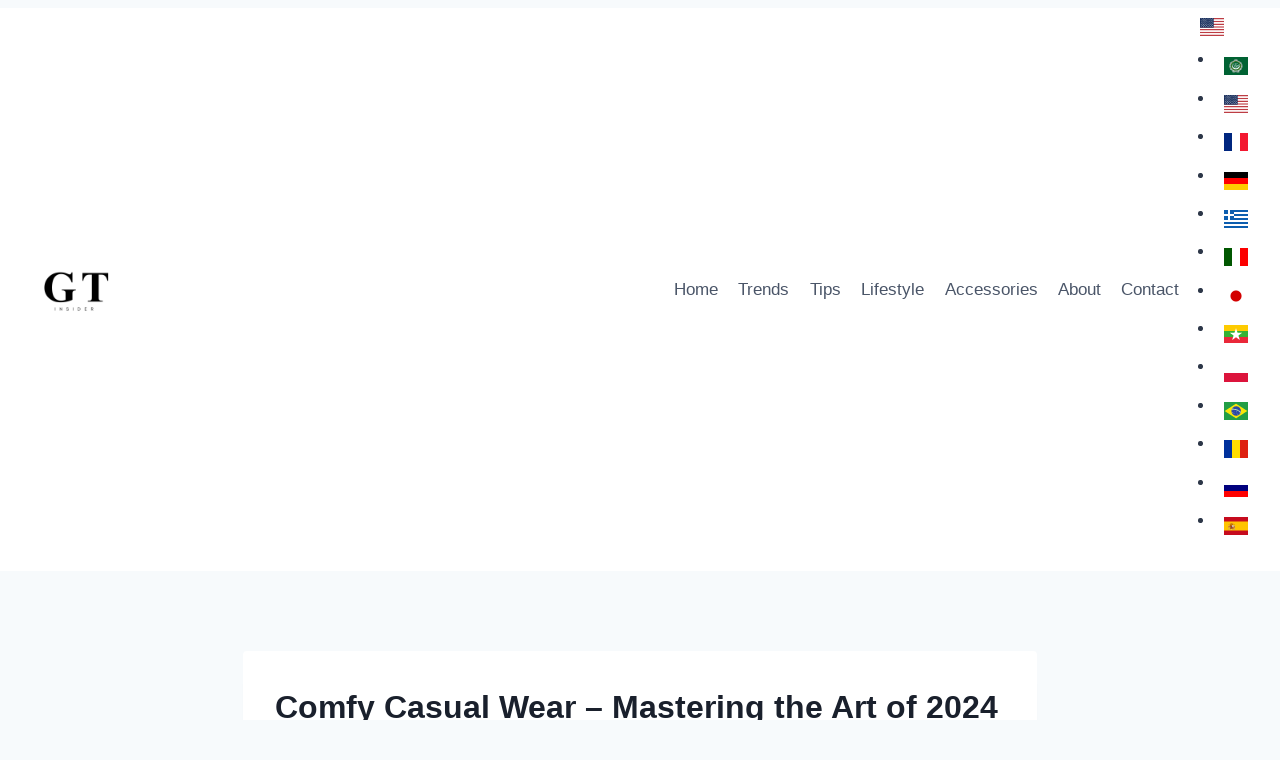

--- FILE ---
content_type: text/html; charset=UTF-8
request_url: https://geektechinsider.com/comfy-casual-wear/
body_size: 22909
content:
<!doctype html><html lang="en-US" prefix="og: https://ogp.me/ns#" class="no-js" itemtype="https://schema.org/Blog" itemscope><head><script data-no-optimize="1">var litespeed_docref=sessionStorage.getItem("litespeed_docref");litespeed_docref&&(Object.defineProperty(document,"referrer",{get:function(){return litespeed_docref}}),sessionStorage.removeItem("litespeed_docref"));</script>  <script type="litespeed/javascript">(function(w,d,s,l,i){w[l]=w[l]||[];w[l].push({'gtm.start':new Date().getTime(),event:'gtm.js'});var f=d.getElementsByTagName(s)[0],j=d.createElement(s),dl=l!='dataLayer'?'&l='+l:'';j.async=!0;j.src='https://www.googletagmanager.com/gtm.js?id='+i+dl;f.parentNode.insertBefore(j,f)})(window,document,'script','dataLayer','GTM-M68F3C6J')</script> <meta charset="UTF-8"><meta name="viewport" content="width=device-width, initial-scale=1, minimum-scale=1">
 <script type="litespeed/javascript" data-src="https://www.googletagmanager.com/gtag/js?id=AW-11396223003"></script> <script type="litespeed/javascript">window.dataLayer=window.dataLayer||[];function gtag(){dataLayer.push(arguments)}
gtag('js',new Date());gtag('config','AW-11396223003')</script> <meta name="google-site-verification" content="ILcy7v2r3lV_e5atCy_jRWrHh4SbURhR2X0W8CvqE-o" />
 <script type="litespeed/javascript" data-src="https://www.googletagmanager.com/gtag/js?id=AW-16492196025"></script> <script type="litespeed/javascript">window.dataLayer=window.dataLayer||[];function gtag(){dataLayer.push(arguments)}
gtag('js',new Date());gtag('config','AW-16492196025')</script>  <script type="litespeed/javascript">gtag('event','conversion',{'send_to':'AW-11396223003/S-NCCOCMipwZEJugkroq'})</script> <div class='code-block code-block-13' style='margin: 8px 0; clear: both;'><link rel='preload' as='script' href='https://securepubads.g.doubleclick.net/tag/js/gpt.js' /></div><title>Comfy Casual Wear - Mastering the Art of 2024 Men&#039;s Fashion</title><meta name="description" content="Comfy Casual Wear in 2024. It&#039;s all about hitting that sweet spot between being comfy and looking sharp."/><meta name="robots" content="index, follow, max-snippet:-1, max-video-preview:-1, max-image-preview:large"/><link rel="canonical" href="https://geektechinsider.com/comfy-casual-wear/" /><meta property="og:locale" content="en_US" /><meta property="og:type" content="article" /><meta property="og:title" content="Comfy Casual Wear - Mastering the Art of 2024 Men&#039;s Fashion" /><meta property="og:description" content="Comfy Casual Wear in 2024. It&#039;s all about hitting that sweet spot between being comfy and looking sharp." /><meta property="og:url" content="https://geektechinsider.com/comfy-casual-wear/" /><meta property="og:site_name" content="GeekTech Insider" /><meta property="article:section" content="Trends" /><meta property="og:updated_time" content="2024-10-18T13:51:55-04:00" /><meta property="article:published_time" content="2024-01-20T12:00:00-05:00" /><meta property="article:modified_time" content="2024-10-18T13:51:55-04:00" /><meta name="twitter:card" content="summary_large_image" /><meta name="twitter:title" content="Comfy Casual Wear - Mastering the Art of 2024 Men&#039;s Fashion" /><meta name="twitter:description" content="Comfy Casual Wear in 2024. It&#039;s all about hitting that sweet spot between being comfy and looking sharp." /><meta name="twitter:label1" content="Written by" /><meta name="twitter:data1" content="admin" /><meta name="twitter:label2" content="Time to read" /><meta name="twitter:data2" content="7 minutes" /> <script type="application/ld+json" class="rank-math-schema">{"@context":"https://schema.org","@graph":[{"@type":["Person","Organization"],"@id":"https://geektechinsider.com/#person","name":"Linegeek","logo":{"@type":"ImageObject","@id":"https://geektechinsider.com/#logo","url":"https://geektechinsider.com/wp-content/uploads/2023/09/GT-Insider-Logo-2.png","contentUrl":"https://geektechinsider.com/wp-content/uploads/2023/09/GT-Insider-Logo-2.png","caption":"GeekTech Insider","inLanguage":"en-US","width":"500","height":"500"},"image":{"@type":"ImageObject","@id":"https://geektechinsider.com/#logo","url":"https://geektechinsider.com/wp-content/uploads/2023/09/GT-Insider-Logo-2.png","contentUrl":"https://geektechinsider.com/wp-content/uploads/2023/09/GT-Insider-Logo-2.png","caption":"GeekTech Insider","inLanguage":"en-US","width":"500","height":"500"}},{"@type":"WebSite","@id":"https://geektechinsider.com/#website","url":"https://geektechinsider.com","name":"GeekTech Insider","publisher":{"@id":"https://geektechinsider.com/#person"},"inLanguage":"en-US"},{"@type":"BreadcrumbList","@id":"https://geektechinsider.com/comfy-casual-wear/#breadcrumb","itemListElement":[{"@type":"ListItem","position":"1","item":{"@id":"https://geektechinsider.com","name":"In\u00edcio"}},{"@type":"ListItem","position":"2","item":{"@id":"https://geektechinsider.com/comfy-casual-wear/","name":"Comfy Casual Wear &#8211; Mastering the Art of 2024 Men&#8217;s Fashion"}}]},{"@type":"WebPage","@id":"https://geektechinsider.com/comfy-casual-wear/#webpage","url":"https://geektechinsider.com/comfy-casual-wear/","name":"Comfy Casual Wear - Mastering the Art of 2024 Men&#039;s Fashion","datePublished":"2024-01-20T12:00:00-05:00","dateModified":"2024-10-18T13:51:55-04:00","isPartOf":{"@id":"https://geektechinsider.com/#website"},"inLanguage":"en-US","breadcrumb":{"@id":"https://geektechinsider.com/comfy-casual-wear/#breadcrumb"}},{"@type":"Person","@id":"https://geektechinsider.com/author/paulo/","name":"admin","url":"https://geektechinsider.com/author/paulo/","image":{"@type":"ImageObject","@id":"https://secure.gravatar.com/avatar/a8def8048938b7fa4df01ac3f63c44d8cd301fe5e9c811c44101cb6be16105fb?s=96&amp;d=mm&amp;r=g","url":"https://secure.gravatar.com/avatar/a8def8048938b7fa4df01ac3f63c44d8cd301fe5e9c811c44101cb6be16105fb?s=96&amp;d=mm&amp;r=g","caption":"admin","inLanguage":"en-US"},"sameAs":["https://geektechinsider.com"]},{"@type":"BlogPosting","headline":"Comfy Casual Wear - Mastering the Art of 2024 Men&#039;s Fashion","keywords":"Comfy Casual","datePublished":"2024-01-20T12:00:00-05:00","dateModified":"2024-10-18T13:51:55-04:00","author":{"@id":"https://geektechinsider.com/author/paulo/","name":"admin"},"publisher":{"@id":"https://geektechinsider.com/#person"},"description":"Comfy Casual Wear in 2024. It&#039;s all about hitting that sweet spot between being comfy and looking sharp.","name":"Comfy Casual Wear - Mastering the Art of 2024 Men&#039;s Fashion","@id":"https://geektechinsider.com/comfy-casual-wear/#richSnippet","isPartOf":{"@id":"https://geektechinsider.com/comfy-casual-wear/#webpage"},"inLanguage":"en-US","mainEntityOfPage":{"@id":"https://geektechinsider.com/comfy-casual-wear/#webpage"}}]}</script> <link rel="alternate" type="application/rss+xml" title=" &raquo; Feed" href="https://geektechinsider.com/feed/" /><link rel="alternate" type="application/rss+xml" title=" &raquo; Comments Feed" href="https://geektechinsider.com/comments/feed/" /><link rel="alternate" title="oEmbed (JSON)" type="application/json+oembed" href="https://geektechinsider.com/wp-json/oembed/1.0/embed?url=https%3A%2F%2Fgeektechinsider.com%2Fcomfy-casual-wear%2F" /><link rel="alternate" title="oEmbed (XML)" type="text/xml+oembed" href="https://geektechinsider.com/wp-json/oembed/1.0/embed?url=https%3A%2F%2Fgeektechinsider.com%2Fcomfy-casual-wear%2F&#038;format=xml" /><style id="litespeed-ccss">ul{box-sizing:border-box}.entry-content{counter-reset:footnotes}:root{--wp--preset--font-size--normal:16px;--wp--preset--font-size--huge:42px}.screen-reader-text{border:0;clip:rect(1px,1px,1px,1px);clip-path:inset(50%);height:1px;margin:-1px;overflow:hidden;padding:0;position:absolute;width:1px;word-wrap:normal!important}:root{--wp--preset--aspect-ratio--square:1;--wp--preset--aspect-ratio--4-3:4/3;--wp--preset--aspect-ratio--3-4:3/4;--wp--preset--aspect-ratio--3-2:3/2;--wp--preset--aspect-ratio--2-3:2/3;--wp--preset--aspect-ratio--16-9:16/9;--wp--preset--aspect-ratio--9-16:9/16;--wp--preset--color--black:#000;--wp--preset--color--cyan-bluish-gray:#abb8c3;--wp--preset--color--white:#fff;--wp--preset--color--pale-pink:#f78da7;--wp--preset--color--vivid-red:#cf2e2e;--wp--preset--color--luminous-vivid-orange:#ff6900;--wp--preset--color--luminous-vivid-amber:#fcb900;--wp--preset--color--light-green-cyan:#7bdcb5;--wp--preset--color--vivid-green-cyan:#00d084;--wp--preset--color--pale-cyan-blue:#8ed1fc;--wp--preset--color--vivid-cyan-blue:#0693e3;--wp--preset--color--vivid-purple:#9b51e0;--wp--preset--color--theme-palette-1:var(--global-palette1);--wp--preset--color--theme-palette-2:var(--global-palette2);--wp--preset--color--theme-palette-3:var(--global-palette3);--wp--preset--color--theme-palette-4:var(--global-palette4);--wp--preset--color--theme-palette-5:var(--global-palette5);--wp--preset--color--theme-palette-6:var(--global-palette6);--wp--preset--color--theme-palette-7:var(--global-palette7);--wp--preset--color--theme-palette-8:var(--global-palette8);--wp--preset--color--theme-palette-9:var(--global-palette9);--wp--preset--gradient--vivid-cyan-blue-to-vivid-purple:linear-gradient(135deg,rgba(6,147,227,1) 0%,#9b51e0 100%);--wp--preset--gradient--light-green-cyan-to-vivid-green-cyan:linear-gradient(135deg,#7adcb4 0%,#00d082 100%);--wp--preset--gradient--luminous-vivid-amber-to-luminous-vivid-orange:linear-gradient(135deg,rgba(252,185,0,1) 0%,rgba(255,105,0,1) 100%);--wp--preset--gradient--luminous-vivid-orange-to-vivid-red:linear-gradient(135deg,rgba(255,105,0,1) 0%,#cf2e2e 100%);--wp--preset--gradient--very-light-gray-to-cyan-bluish-gray:linear-gradient(135deg,#eee 0%,#a9b8c3 100%);--wp--preset--gradient--cool-to-warm-spectrum:linear-gradient(135deg,#4aeadc 0%,#9778d1 20%,#cf2aba 40%,#ee2c82 60%,#fb6962 80%,#fef84c 100%);--wp--preset--gradient--blush-light-purple:linear-gradient(135deg,#ffceec 0%,#9896f0 100%);--wp--preset--gradient--blush-bordeaux:linear-gradient(135deg,#fecda5 0%,#fe2d2d 50%,#6b003e 100%);--wp--preset--gradient--luminous-dusk:linear-gradient(135deg,#ffcb70 0%,#c751c0 50%,#4158d0 100%);--wp--preset--gradient--pale-ocean:linear-gradient(135deg,#fff5cb 0%,#b6e3d4 50%,#33a7b5 100%);--wp--preset--gradient--electric-grass:linear-gradient(135deg,#caf880 0%,#71ce7e 100%);--wp--preset--gradient--midnight:linear-gradient(135deg,#020381 0%,#2874fc 100%);--wp--preset--font-size--small:var(--global-font-size-small);--wp--preset--font-size--medium:var(--global-font-size-medium);--wp--preset--font-size--large:var(--global-font-size-large);--wp--preset--font-size--x-large:42px;--wp--preset--font-size--larger:var(--global-font-size-larger);--wp--preset--font-size--xxlarge:var(--global-font-size-xxlarge);--wp--preset--spacing--20:.44rem;--wp--preset--spacing--30:.67rem;--wp--preset--spacing--40:1rem;--wp--preset--spacing--50:1.5rem;--wp--preset--spacing--60:2.25rem;--wp--preset--spacing--70:3.38rem;--wp--preset--spacing--80:5.06rem;--wp--preset--shadow--natural:6px 6px 9px rgba(0,0,0,.2);--wp--preset--shadow--deep:12px 12px 50px rgba(0,0,0,.4);--wp--preset--shadow--sharp:6px 6px 0px rgba(0,0,0,.2);--wp--preset--shadow--outlined:6px 6px 0px -3px rgba(255,255,255,1),6px 6px rgba(0,0,0,1);--wp--preset--shadow--crisp:6px 6px 0px rgba(0,0,0,1)}html{line-height:1.15;-webkit-text-size-adjust:100%}body{margin:0}main{display:block;min-width:0}h1{font-size:2em;margin:.67em 0}a{background-color:transparent}img{border-style:none}button{font-size:100%;margin:0}button{overflow:visible}button{text-transform:none}button{-webkit-appearance:button}button::-moz-focus-inner{border-style:none;padding:0}button:-moz-focusring{outline:1px dotted ButtonText}::-webkit-file-upload-button{-webkit-appearance:button;font:inherit}:root{--global-gray-400:#cbd5e0;--global-gray-500:#a0aec0;--global-xs-spacing:1em;--global-sm-spacing:1.5rem;--global-md-spacing:2rem;--global-lg-spacing:2.5em;--global-xl-spacing:3.5em;--global-xxl-spacing:5rem;--global-edge-spacing:1.5rem;--global-boxed-spacing:2rem;--global-font-size-small:clamp(.8rem,.73rem + .217vw,.9rem);--global-font-size-medium:clamp(1.1rem,.995rem + .326vw,1.25rem);--global-font-size-large:clamp(1.75rem,1.576rem + .543vw,2rem);--global-font-size-larger:clamp(2rem,1.6rem + 1vw,2.5rem);--global-font-size-xxlarge:clamp(2.25rem,1.728rem + 1.63vw,3rem)}h1{padding:0;margin:0}html{box-sizing:border-box}*,*:before,*:after{box-sizing:inherit}ul{margin:0 0 1.5em 1.5em;padding:0}ul{list-style:disc}img{display:block;height:auto;max-width:100%}a{color:var(--global-palette-highlight)}.screen-reader-text{clip:rect(1px,1px,1px,1px);position:absolute!important;height:1px;width:1px;overflow:hidden;word-wrap:normal!important}::-webkit-input-placeholder{color:var(--global-palette6)}::-moz-placeholder{color:var(--global-palette6);opacity:1}::placeholder{color:var(--global-palette6)}button{border-radius:3px;background:var(--global-palette-btn-bg);color:var(--global-palette-btn);padding:.4em 1em;border:0;font-size:1.125rem;line-height:1.6;display:inline-block;font-family:inherit;text-decoration:none;box-shadow:0px 0px 0px -7px rgba(0,0,0,0)}button:visited{background:var(--global-palette-btn-bg);color:var(--global-palette-btn)}.kadence-svg-iconset{display:inline-flex;align-self:center}.kadence-svg-iconset svg{height:1em;width:1em}.kadence-svg-iconset.svg-baseline svg{top:.125em;position:relative}.kt-clear{*zoom:1}.kt-clear:before,.kt-clear:after{content:' ';display:table}.kt-clear:after{clear:both}.content-area{margin:var(--global-xxl-spacing) 0}.entry-content{word-break:break-word}.site-container{margin:0 auto;padding:0 var(--global-content-edge-padding)}.content-bg{background:#fff}@media screen and (min-width:720px) and (max-width:1024px){.vs-md-false{display:none!important}}#wrapper{overflow:hidden;overflow:clip}body.footer-on-bottom #wrapper{min-height:100vh;display:flex;flex-direction:column}body.footer-on-bottom #inner-wrap{flex:1 0 auto}:root{--global-palette1:#2b6cb0;--global-palette2:#215387;--global-palette3:#1a202c;--global-palette4:#2d3748;--global-palette5:#4a5568;--global-palette6:#718096;--global-palette7:#edf2f7;--global-palette8:#f7fafc;--global-palette9:#fff;--global-palette9rgb:255,255,255;--global-palette-highlight:var(--global-palette1);--global-palette-highlight-alt:var(--global-palette2);--global-palette-highlight-alt2:var(--global-palette9);--global-palette-btn-bg:var(--global-palette1);--global-palette-btn-bg-hover:var(--global-palette2);--global-palette-btn:var(--global-palette9);--global-palette-btn-hover:var(--global-palette9);--global-body-font-family:-apple-system,BlinkMacSystemFont,"Segoe UI",Roboto,Oxygen-Sans,Ubuntu,Cantarell,"Helvetica Neue",sans-serif,"Apple Color Emoji","Segoe UI Emoji","Segoe UI Symbol";--global-heading-font-family:inherit;--global-primary-nav-font-family:inherit;--global-fallback-font:sans-serif;--global-display-fallback-font:sans-serif;--global-content-width:1290px;--global-content-narrow-width:842px;--global-content-edge-padding:1.5rem;--global-content-boxed-padding:2rem;--global-calc-content-width:calc(1290px - var(--global-content-edge-padding) - var(--global-content-edge-padding));--wp--style--global--content-size:var(--global-calc-content-width)}.wp-site-blocks{--global-vw:calc(100vw - (.5*var(--scrollbar-offset)))}body{background:var(--global-palette8)}body{font-weight:400;font-size:17px;line-height:1.6;font-family:var(--global-body-font-family);color:var(--global-palette4)}.content-bg{background:var(--global-palette9)}h1{font-family:var(--global-heading-font-family)}h1{font-weight:700;font-size:32px;line-height:1.5;color:var(--global-palette3)}.site-container{max-width:var(--global-content-width)}.content-width-narrow .content-container.site-container{max-width:var(--global-content-narrow-width)}.content-area{margin-top:5rem;margin-bottom:5rem}@media all and (max-width:1024px){.content-area{margin-top:3rem;margin-bottom:3rem}}@media all and (max-width:767px){.content-area{margin-top:2rem;margin-bottom:2rem}}@media all and (max-width:1024px){:root{--global-content-boxed-padding:2rem}}@media all and (max-width:767px){:root{--global-content-boxed-padding:1.5rem}}.entry-content-wrap{padding:2rem}@media all and (max-width:1024px){.entry-content-wrap{padding:2rem}}@media all and (max-width:767px){.entry-content-wrap{padding:1.5rem}}.entry.single-entry{box-shadow:0px 15px 15px -10px rgba(0,0,0,.05)}button{box-shadow:0px 0px 0px -7px rgba(0,0,0,0)}.site-branding a.brand img{max-width:200px}.site-branding{padding:0}.site-branding .site-title{font-weight:700;font-size:26px;line-height:1.2;color:var(--global-palette3)}#masthead{background:#fff}.site-main-header-inner-wrap{min-height:80px}.main-navigation .primary-menu-container>ul>li.menu-item>a{padding-left:calc(1.2em/2);padding-right:calc(1.2em/2);padding-top:.6em;padding-bottom:.6em;color:var(--global-palette5)}.mobile-toggle-open-container .menu-toggle-open{color:var(--global-palette5);padding:.4em .6em;font-size:14px}.mobile-toggle-open-container .menu-toggle-open .menu-toggle-icon{font-size:20px}.mobile-navigation ul li{font-size:14px}.mobile-navigation ul li a{padding-top:1em;padding-bottom:1em}.mobile-navigation ul li>a{color:var(--global-palette8)}.mobile-navigation ul li:not(.menu-item-has-children) a{border-bottom:1px solid rgba(255,255,255,.1)}#mobile-drawer .drawer-header .drawer-toggle{padding:.6em .15em;font-size:24px}.site-branding{max-height:inherit}.site-branding a.brand{display:flex;gap:1em;flex-direction:row;align-items:center;text-decoration:none;color:inherit;max-height:inherit}.site-branding a.brand img{display:block}.site-branding .site-title{margin:0}.header-navigation,.header-menu-container{display:flex}.header-navigation li.menu-item>a{display:block;width:100%;text-decoration:none;color:var(--global-palette4);-webkit-transform:translate3d(0,0,0);transform:translate3d(0,0,0)}.header-navigation ul li.menu-item>a{padding:.6em .5em}.header-navigation .menu{display:flex;flex-wrap:wrap;justify-content:center;align-items:center;list-style:none;margin:0;padding:0}.menu-toggle-open{display:flex;background:0 0;align-items:center;box-shadow:none}.menu-toggle-open .menu-toggle-icon{display:flex}.menu-toggle-open.menu-toggle-style-default{border:0}.wp-site-blocks .menu-toggle-open{box-shadow:none}.mobile-navigation{width:100%}.mobile-navigation a{display:block;width:100%;text-decoration:none;padding:.6em .5em}.mobile-navigation ul{display:block;list-style:none;margin:0;padding:0}.popup-drawer{position:fixed;display:none;top:0;bottom:0;left:-99999rem;right:99999rem;z-index:100000}.popup-drawer .drawer-overlay{background-color:rgba(0,0,0,.4);position:fixed;top:0;right:0;bottom:0;left:0;opacity:0}.popup-drawer .drawer-inner{width:100%;-webkit-transform:translateX(100%);transform:translateX(100%);max-width:90%;right:0;top:0;overflow:auto;background:#090c10;color:#fff;bottom:0;opacity:0;position:fixed;box-shadow:0 0 2rem 0 rgba(0,0,0,.1);display:flex;flex-direction:column}.popup-drawer .drawer-header{padding:0 1.5em;display:flex;justify-content:flex-end;min-height:calc(1.2em + 24px)}.popup-drawer .drawer-header .drawer-toggle{background:0 0;border:0;font-size:24px;line-height:1;padding:.6em .15em;color:inherit;display:flex;box-shadow:none;border-radius:0}.popup-drawer .drawer-content{padding:0 1.5em 1.5em}.popup-drawer .drawer-header .drawer-toggle{width:1em;position:relative;height:1em;box-sizing:content-box;font-size:24px}.drawer-toggle .toggle-close-bar{width:.75em;height:.08em;background:currentColor;-webkit-transform-origin:center center;transform-origin:center center;position:absolute;margin-top:-.04em;opacity:0;border-radius:.08em;left:50%;margin-left:-.375em;top:50%;-webkit-transform:rotate(45deg) translateX(-50%);transform:rotate(45deg) translateX(-50%)}.drawer-toggle .toggle-close-bar:last-child{-webkit-transform:rotate(-45deg) translateX(50%);transform:rotate(-45deg) translateX(50%)}#main-header{display:none}#masthead{position:relative;z-index:11}@media screen and (min-width:1025px){#main-header{display:block}#mobile-header{display:none}}.site-header-row{display:grid;grid-template-columns:auto auto}.site-header-section{display:flex;max-height:inherit}.site-header-item{display:flex;align-items:center;margin-right:10px;max-height:inherit}.site-header-section>.site-header-item:last-child{margin-right:0}.drawer-content .site-header-item{margin-right:0;margin-bottom:10px}.drawer-content .site-header-item:last-child{margin-bottom:0}.site-header-section-right{justify-content:flex-end}#mobile-drawer{z-index:99999}.entry{box-shadow:0px 15px 25px -10px rgba(0,0,0,.05);border-radius:.25rem}.content-wrap{position:relative}@media screen and (max-width:719px){.content-style-boxed .content-bg:not(.loop-entry){margin-left:-1rem;margin-right:-1rem;width:auto}}.single-content{margin:var(--global-md-spacing) 0 0}.single-content p{margin-top:0;margin-bottom:var(--global-md-spacing)}.entry-content:after{display:table;clear:both;content:''}.entry-meta{font-size:80%;margin:1em 0;display:flex;flex-wrap:wrap}.entry-meta>*{display:inline-flex;align-items:center;flex-wrap:wrap}.entry-meta>* time{white-space:nowrap}.entry-meta a{color:inherit;text-decoration:none}.entry-meta .meta-label{margin-right:.2rem}.entry-meta>*:after{margin-left:.5rem;margin-right:.5rem;content:"";display:inline-block;background-color:currentColor;height:.25rem;width:.25rem;opacity:.8;border-radius:9999px;vertical-align:.1875em}.entry-meta>*:last-child:after{display:none}.loop-entry .entry-summary p{margin:1em 0}.updated:not(.published){display:none}.entry-summary{margin:var(--global-xs-spacing) 0 0}a.post-more-link{font-weight:700;letter-spacing:.05em;text-transform:uppercase;text-decoration:none;color:inherit;font-size:80%}a.post-more-link .kadence-svg-iconset{margin-left:.5em}.more-link-wrap{margin-top:var(--global-xs-spacing);margin-bottom:0}.entry-taxonomies{margin-bottom:.5em;letter-spacing:.05em;font-size:70%;text-transform:uppercase}.entry-taxonomies a{text-decoration:none;font-weight:700}@media screen and (max-width:719px){.loop-entry .entry-taxonomies{margin-bottom:1em}}.entry-header{margin-bottom:1em}.entry-footer{clear:both}.entry-title{word-wrap:break-word}.entry-related-carousel .entry-summary,.entry-related-carousel .entry-footer,.entry-related-carousel .entry-taxonomies{display:none}</style><link rel="preload" data-asynced="1" data-optimized="2" as="style" onload="this.onload=null;this.rel='stylesheet'" href="https://geektechinsider.com/wp-content/litespeed/ucss/b8cae8d6845feedf7aa28300d580c095.css?ver=b305e" /><script type="litespeed/javascript">!function(a){"use strict";var b=function(b,c,d){function e(a){return h.body?a():void setTimeout(function(){e(a)})}function f(){i.addEventListener&&i.removeEventListener("load",f),i.media=d||"all"}var g,h=a.document,i=h.createElement("link");if(c)g=c;else{var j=(h.body||h.getElementsByTagName("head")[0]).childNodes;g=j[j.length-1]}var k=h.styleSheets;i.rel="stylesheet",i.href=b,i.media="only x",e(function(){g.parentNode.insertBefore(i,c?g:g.nextSibling)});var l=function(a){for(var b=i.href,c=k.length;c--;)if(k[c].href===b)return a();setTimeout(function(){l(a)})};return i.addEventListener&&i.addEventListener("load",f),i.onloadcssdefined=l,l(f),i};"undefined"!=typeof exports?exports.loadCSS=b:a.loadCSS=b}("undefined"!=typeof global?global:this);!function(a){if(a.loadCSS){var b=loadCSS.relpreload={};if(b.support=function(){try{return a.document.createElement("link").relList.supports("preload")}catch(b){return!1}},b.poly=function(){for(var b=a.document.getElementsByTagName("link"),c=0;c<b.length;c++){var d=b[c];"preload"===d.rel&&"style"===d.getAttribute("as")&&(a.loadCSS(d.href,d,d.getAttribute("media")),d.rel=null)}},!b.support()){b.poly();var c=a.setInterval(b.poly,300);a.addEventListener&&a.addEventListener("load",function(){b.poly(),a.clearInterval(c)}),a.attachEvent&&a.attachEvent("onload",function(){a.clearInterval(c)})}}}(this);</script> <link rel="https://api.w.org/" href="https://geektechinsider.com/wp-json/" /><link rel="alternate" title="JSON" type="application/json" href="https://geektechinsider.com/wp-json/wp/v2/posts/7003" /><link rel="EditURI" type="application/rsd+xml" title="RSD" href="https://geektechinsider.com/xmlrpc.php?rsd" /><meta name="generator" content="WordPress 6.9" /><link rel='shortlink' href='https://geektechinsider.com/?p=7003' /><meta name="generator" content="Elementor 3.34.2; features: additional_custom_breakpoints; settings: css_print_method-external, google_font-enabled, font_display-auto"><link rel="icon" href="https://geektechinsider.com/wp-content/uploads/2023/09/GT-Insider-Favicon-150x150.png" sizes="32x32" /><link rel="icon" href="https://geektechinsider.com/wp-content/uploads/2023/09/GT-Insider-Favicon-300x300.png" sizes="192x192" /><link rel="apple-touch-icon" href="https://geektechinsider.com/wp-content/uploads/2023/09/GT-Insider-Favicon-300x300.png" /><meta name="msapplication-TileImage" content="https://geektechinsider.com/wp-content/uploads/2023/09/GT-Insider-Favicon-300x300.png" />
 <script type="litespeed/javascript" data-src="https://www.googletagmanager.com/gtag/js?id=AW-17262666805"></script> <script type="litespeed/javascript">window.dataLayer=window.dataLayer||[];function gtag(){dataLayer.push(arguments)}
gtag('js',new Date());gtag('config','AW-17262666805')</script> </head><noscript><img height="1" width="1" style="display:none"
src="https://www.facebook.com/tr?id=854499410134240&ev=PageView&noscript=1"
/></noscript><body class="wp-singular post-template-default single single-post postid-7003 single-format-standard wp-custom-logo wp-embed-responsive wp-theme-kadence wp-child-theme-kadence-child-theme-master footer-on-bottom hide-focus-outline link-style-standard content-title-style-normal content-width-narrow content-style-boxed content-vertical-padding-show non-transparent-header mobile-non-transparent-header kadence-elementor-colors elementor-default elementor-kit-4"><div id="wrapper" class="site wp-site-blocks">
<a class="skip-link screen-reader-text scroll-ignore" href="#main">Skip to content</a><header id="masthead" class="site-header" role="banner" itemtype="https://schema.org/WPHeader" itemscope><div id="main-header" class="site-header-wrap"><div class="site-header-inner-wrap"><div class="site-header-upper-wrap"><div class="site-header-upper-inner-wrap"><div class="site-main-header-wrap site-header-row-container site-header-focus-item site-header-row-layout-standard" data-section="kadence_customizer_header_main"><div class="site-header-row-container-inner"><div class="site-container"><div class="site-main-header-inner-wrap site-header-row site-header-row-has-sides site-header-row-no-center"><div class="site-header-main-section-left site-header-section site-header-section-left"><div class="site-header-item site-header-focus-item" data-section="title_tagline"><div class="site-branding branding-layout-standard"><a class="brand has-logo-image" href="https://geektechinsider.com/" rel="home"><img data-lazyloaded="1" src="[data-uri]" fetchpriority="high" width="500" height="500" data-src="https://geektechinsider.com/wp-content/uploads/2024/10/GT-Insider-Favicon.png" class="custom-logo" alt="" decoding="async" data-srcset="https://geektechinsider.com/wp-content/uploads/2024/10/GT-Insider-Favicon.png 500w, https://geektechinsider.com/wp-content/uploads/2024/10/GT-Insider-Favicon-300x300.png 300w, https://geektechinsider.com/wp-content/uploads/2024/10/GT-Insider-Favicon-150x150.png 150w" data-sizes="(max-width: 500px) 100vw, 500px" /><div class="site-title-wrap"><p class="site-title"></p></div></a></div></div></div><div class="site-header-main-section-right site-header-section site-header-section-right"><div class="site-header-item site-header-focus-item site-header-item-main-navigation header-navigation-layout-stretch-false header-navigation-layout-fill-stretch-false" data-section="kadence_customizer_primary_navigation"><nav id="site-navigation" class="main-navigation header-navigation hover-to-open nav--toggle-sub header-navigation-style-standard header-navigation-dropdown-animation-none" role="navigation" aria-label="Primary"><div class="primary-menu-container header-menu-container"><ul id="primary-menu" class="menu"><li id="menu-item-7701" class="menu-item menu-item-type-custom menu-item-object-custom menu-item-home menu-item-7701"><a href="https://geektechinsider.com">Home</a></li><li id="menu-item-7702" class="menu-item menu-item-type-taxonomy menu-item-object-category current-post-ancestor current-menu-parent current-post-parent menu-item-7702"><a href="https://geektechinsider.com/category/trends/">Trends</a></li><li id="menu-item-7703" class="menu-item menu-item-type-taxonomy menu-item-object-category menu-item-7703"><a href="https://geektechinsider.com/category/tips/">Tips</a></li><li id="menu-item-7704" class="menu-item menu-item-type-taxonomy menu-item-object-category menu-item-7704"><a href="https://geektechinsider.com/category/lifestyle/">Lifestyle</a></li><li id="menu-item-7705" class="menu-item menu-item-type-taxonomy menu-item-object-category menu-item-7705"><a href="https://geektechinsider.com/category/accessories/">Accessories</a></li><li id="menu-item-7706" class="menu-item menu-item-type-post_type menu-item-object-page menu-item-7706"><a href="https://geektechinsider.com/about/">About</a></li><li id="menu-item-7707" class="menu-item menu-item-type-post_type menu-item-object-page menu-item-7707"><a href="https://geektechinsider.com/contact/">Contact</a></li><li class="menu-item menu-item-gtranslate menu-item-has-children notranslate"><a href="#" data-gt-lang="en" class="gt-current-wrapper notranslate"><img data-lazyloaded="1" src="[data-uri]" loading="lazy" data-src="https://geektechinsider.com/wp-content/plugins/gtranslate/flags/svg/en-us.svg" width="24" height="24" alt="en" loading="lazy"></a><ul class="dropdown-menu sub-menu"><li class="menu-item menu-item-gtranslate-child"><a href="#" data-gt-lang="ar" class="notranslate"><img data-lazyloaded="1" src="[data-uri]" loading="lazy" data-src="https://geektechinsider.com/wp-content/plugins/gtranslate/flags/svg/ar.svg" width="24" height="24" alt="ar" loading="lazy"></a></li><li class="menu-item menu-item-gtranslate-child"><a href="#" data-gt-lang="en" class="gt-current-lang notranslate"><img data-lazyloaded="1" src="[data-uri]" loading="lazy" data-src="https://geektechinsider.com/wp-content/plugins/gtranslate/flags/svg/en-us.svg" width="24" height="24" alt="en" loading="lazy"></a></li><li class="menu-item menu-item-gtranslate-child"><a href="#" data-gt-lang="fr" class="notranslate"><img data-lazyloaded="1" src="[data-uri]" loading="lazy" data-src="https://geektechinsider.com/wp-content/plugins/gtranslate/flags/svg/fr.svg" width="24" height="24" alt="fr" loading="lazy"></a></li><li class="menu-item menu-item-gtranslate-child"><a href="#" data-gt-lang="de" class="notranslate"><img data-lazyloaded="1" src="[data-uri]" loading="lazy" data-src="https://geektechinsider.com/wp-content/plugins/gtranslate/flags/svg/de.svg" width="24" height="24" alt="de" loading="lazy"></a></li><li class="menu-item menu-item-gtranslate-child"><a href="#" data-gt-lang="el" class="notranslate"><img data-lazyloaded="1" src="[data-uri]" loading="lazy" data-src="https://geektechinsider.com/wp-content/plugins/gtranslate/flags/svg/el.svg" width="24" height="24" alt="el" loading="lazy"></a></li><li class="menu-item menu-item-gtranslate-child"><a href="#" data-gt-lang="it" class="notranslate"><img data-lazyloaded="1" src="[data-uri]" loading="lazy" data-src="https://geektechinsider.com/wp-content/plugins/gtranslate/flags/svg/it.svg" width="24" height="24" alt="it" loading="lazy"></a></li><li class="menu-item menu-item-gtranslate-child"><a href="#" data-gt-lang="ja" class="notranslate"><img data-lazyloaded="1" src="[data-uri]" loading="lazy" data-src="https://geektechinsider.com/wp-content/plugins/gtranslate/flags/svg/ja.svg" width="24" height="24" alt="ja" loading="lazy"></a></li><li class="menu-item menu-item-gtranslate-child"><a href="#" data-gt-lang="my" class="notranslate"><img data-lazyloaded="1" src="[data-uri]" loading="lazy" data-src="https://geektechinsider.com/wp-content/plugins/gtranslate/flags/svg/my.svg" width="24" height="24" alt="my" loading="lazy"></a></li><li class="menu-item menu-item-gtranslate-child"><a href="#" data-gt-lang="pl" class="notranslate"><img data-lazyloaded="1" src="[data-uri]" loading="lazy" data-src="https://geektechinsider.com/wp-content/plugins/gtranslate/flags/svg/pl.svg" width="24" height="24" alt="pl" loading="lazy"></a></li><li class="menu-item menu-item-gtranslate-child"><a href="#" data-gt-lang="pt" class="notranslate"><img data-lazyloaded="1" src="[data-uri]" loading="lazy" data-src="https://geektechinsider.com/wp-content/plugins/gtranslate/flags/svg/pt-br.svg" width="24" height="24" alt="pt" loading="lazy"></a></li><li class="menu-item menu-item-gtranslate-child"><a href="#" data-gt-lang="ro" class="notranslate"><img data-lazyloaded="1" src="[data-uri]" loading="lazy" data-src="https://geektechinsider.com/wp-content/plugins/gtranslate/flags/svg/ro.svg" width="24" height="24" alt="ro" loading="lazy"></a></li><li class="menu-item menu-item-gtranslate-child"><a href="#" data-gt-lang="ru" class="notranslate"><img data-lazyloaded="1" src="[data-uri]" loading="lazy" data-src="https://geektechinsider.com/wp-content/plugins/gtranslate/flags/svg/ru.svg" width="24" height="24" alt="ru" loading="lazy"></a></li><li class="menu-item menu-item-gtranslate-child"><a href="#" data-gt-lang="es" class="notranslate"><img data-lazyloaded="1" src="[data-uri]" loading="lazy" data-src="https://geektechinsider.com/wp-content/plugins/gtranslate/flags/svg/es.svg" width="24" height="24" alt="es" loading="lazy"></a></li></ul></li></ul></div></nav></div></div></div></div></div></div></div></div></div></div><div id="mobile-header" class="site-mobile-header-wrap"><div class="site-header-inner-wrap"><div class="site-header-upper-wrap"><div class="site-header-upper-inner-wrap"><div class="site-main-header-wrap site-header-focus-item site-header-row-layout-standard site-header-row-tablet-layout-standard site-header-row-mobile-layout-standard "><div class="site-header-row-container-inner"><div class="site-container"><div class="site-main-header-inner-wrap site-header-row site-header-row-has-sides site-header-row-no-center"><div class="site-header-main-section-left site-header-section site-header-section-left"><div class="site-header-item site-header-focus-item" data-section="title_tagline"><div class="site-branding mobile-site-branding branding-layout-standard branding-tablet-layout-inherit branding-mobile-layout-inherit"><a class="brand has-logo-image" href="https://geektechinsider.com/" rel="home"><img data-lazyloaded="1" src="[data-uri]" fetchpriority="high" width="500" height="500" data-src="https://geektechinsider.com/wp-content/uploads/2024/10/GT-Insider-Favicon.png" class="custom-logo" alt="" decoding="async" data-srcset="https://geektechinsider.com/wp-content/uploads/2024/10/GT-Insider-Favicon.png 500w, https://geektechinsider.com/wp-content/uploads/2024/10/GT-Insider-Favicon-300x300.png 300w, https://geektechinsider.com/wp-content/uploads/2024/10/GT-Insider-Favicon-150x150.png 150w" data-sizes="(max-width: 500px) 100vw, 500px" /><div class="site-title-wrap"><div class="site-title vs-md-false"></div></div></a></div></div></div><div class="site-header-main-section-right site-header-section site-header-section-right"><div class="site-header-item site-header-focus-item site-header-item-navgation-popup-toggle" data-section="kadence_customizer_mobile_trigger"><div class="mobile-toggle-open-container">
<button id="mobile-toggle" class="menu-toggle-open drawer-toggle menu-toggle-style-default" aria-label="Open menu" data-toggle-target="#mobile-drawer" data-toggle-body-class="showing-popup-drawer-from-right" aria-expanded="false" data-set-focus=".menu-toggle-close"
>
<span class="menu-toggle-icon"><span class="kadence-svg-iconset"><svg aria-hidden="true" class="kadence-svg-icon kadence-menu-svg" fill="currentColor" version="1.1" xmlns="http://www.w3.org/2000/svg" width="24" height="24" viewBox="0 0 24 24"><title>Toggle Menu</title><path d="M3 13h18c0.552 0 1-0.448 1-1s-0.448-1-1-1h-18c-0.552 0-1 0.448-1 1s0.448 1 1 1zM3 7h18c0.552 0 1-0.448 1-1s-0.448-1-1-1h-18c-0.552 0-1 0.448-1 1s0.448 1 1 1zM3 19h18c0.552 0 1-0.448 1-1s-0.448-1-1-1h-18c-0.552 0-1 0.448-1 1s0.448 1 1 1z"></path>
</svg></span></span>
</button></div></div></div></div></div></div></div></div></div></div></div></header><div id="inner-wrap" class="wrap hfeed kt-clear">
<noscript><iframe data-lazyloaded="1" src="about:blank" data-litespeed-src="https://www.googletagmanager.com/ns.html?id=GTM-M68F3C6J"
height="0" width="0" style="display:none;visibility:hidden"></iframe></noscript><div id="primary" class="content-area"><div class="content-container site-container"><div id="main" class="site-main"><div class="content-wrap"><article id="post-7003" class="entry content-bg single-entry post-7003 post type-post status-publish format-standard hentry category-trends"><div class="entry-content-wrap"><header class="entry-header post-title title-align-inherit title-tablet-align-inherit title-mobile-align-inherit"><h1 class="entry-title">Comfy Casual Wear &#8211; Mastering the Art of 2024 Men&#8217;s Fashion</h1></header><div class="entry-content single-content"><p>Hey fellas! Are you tired of choosing between looking sharp and being comfortable? Well, 2024 is changing the game, and it&#8217;s all about men&#8217;s comfy casual wear. Imagine clothes that feel like a lazy Sunday morning but look sharp enough for a night out. This year, we&#8217;re bridging the gap between comfort and style, creating a wardrobe that&#8217;s as easygoing as your weekend vibes but sharp enough to turn heads.</p><div class='code-block code-block-14' style='margin: 8px 0; clear: both;'><div id="gkt_top_wrapper" align="center" style="width: 100%; margin-top: 1rem; margin-bottom: 1rem; min-height: 400px;"><div><p style="font-size: 10px; text-transform: uppercase; text-align: center;">
Anúncios</p><div id="gee_top"></div></div></div></div><p>So, whether you&#8217;re the guy who loves to keep it simple or the one who&#8217;s always on top of the latest trends, let&#8217;s dive into the world of comfy casual wear that&#8217;s as relaxing as your favorite armchair and as stylish as a magazine cover.</p><h2 class="wp-block-heading">Comfy Casual Clothes: Why They&#8217;re the Big Deal in 2024</h2><p>2024 is the year we waved goodbye to restrictive, uncomfortable clothes. Comfy casual wear is where it&#8217;s at, and here&#8217;s why: life&#8217;s fast-paced, and we&#8217;re all about making it as smooth as possible. With more of us working from wherever and juggling life, comfort has stepped up as the new fashion king. We&#8217;re talking clothes that feel like a hug from an old friend, fitting perfectly into our relaxed yet busy lives.</p><div class='code-block code-block-15' style='margin: 8px 0; clear: both;'><div id="gkt_content_1_wrapper" align="center" style="width: 100%; margin-top: 1rem; margin-bottom: 1rem; min-height: 400px;"><div><p style="font-size: 10px; text-transform: uppercase; text-align: center;">
Anúncios</p><div id="gee_content_1"></div></div></div></div><p>The magic of these comfy casual clothes lies in their super-soft materials, chill fits, and go-with-the-flow styles. Picture tees that fit like they were made just for you, joggers ready for a day in or a quick grocery run, and hoodies that feel like a cozy blanket. These are your new wardrobe staples – the ones you&#8217;ll pick without a second thought because they&#8217;re just that good.</p><div class='code-block code-block-16' style='margin: 8px 0; clear: both;'><div id="gkt_content_2_wrapper" align="center" style="width: 100%; margin-top: 1rem; margin-bottom: 1rem; min-height: 400px;"><div><p style="font-size: 10px; text-transform: uppercase; text-align: center;">
Anúncios</p><div id="gee_content_2"></div></div></div></div><p>What&#8217;s awesome is how these comfy clothes adapt to your day. Need to dash out for a coffee? That soft tee and cool joggers have got you covered. A casual video call? Slide into a polo that&#8217;s as comfy as your favorite tee. And for those hangouts with pals, these laid-back outfits are your secret weapon. Comfort is now your all-day partner, ready for whatever comes your way.</p><p>And guess what? Comfort doesn&#8217;t mean you&#8217;re skimping on style. The casual wear of 2024 is all about looking fab without trying too hard. We&#8217;re seeing snazzy textures, bold colors, and designs that scream &#8220;effortlessly stylish.&#8221; So yeah, you&#8217;re totally winning at fashion – and you&#8217;re as comfortable as you can be!</p><h2 class="wp-block-heading">The Brands Making Waves in Comfy Casual Clothes in 2024</h2><p>This year, some brands are totally shaking up the comfy casual wear scene. They&#8217;re not just tossing out soft clothes – they&#8217;re mixing in heaps of style and a dash of attitude. From the sleek, eco-friendly vibes of Everlane to the tough, outdoorsy charm of Flint and Tinder, there&#8217;s something for every type of guy out there. Whether you&#8217;re all about city life or beach vibes, these brands are dishing out style in spades.</p><p>Everlane, for instance, is killing it with their clean cuts and eco-conscious approach. Their gear makes you feel instantly sharper – and you didn&#8217;t even have to try hard. Then there&#8217;s Flint and Tinder for the lads who want their clothes to have a bit of a rugged edge – think sturdy jeans and cool jackets that are up for anything.</p><p>But it&#8217;s not just the big names stirring things up. Brands like Buck Mason and Fresh Clean Threads are carving their own paths. Buck Mason&#8217;s got that timeless, American cool down pat, with clothes that seem to get better with age. And Fresh Clean Threads? They&#8217;ve pretty much mastered the art of the laid-back tee. These smaller brands are proving that style and comfort can indeed go hand in hand.</p><p>What ties all these brands together is their focus on making clothes that you&#8217;ll actually want to wear. They understand that it&#8217;s more than just putting on a shirt or pants – it&#8217;s about clothes that feel like a part of you. Whether it&#8217;s the luxury touch of a Tom Ford polo or the easygoing flair of a Bonobos shirt, these brands are redefining casual wear in the best way possible.</p><h2 class="wp-block-heading">The Must-Have Pieces for Your Comfy Casual Wardrobe in 2024</h2><p>Time to build that killer comfy casual wardrobe for 2024! Start with the basics – a collection of tees in various colors and styles. These are your go-to for just about everything. Next, bring in some joggers or chinos – they&#8217;re like the jack-of-all-trades in your closet, ready for any scene.</p><p>But it&#8217;s not just about playing it safe. Your wardrobe needs those standout pieces – think a slick jacket or some sharp button-downs and polos. These are your secret arsenal for looking sharp without breaking a sweat. And let&#8217;s talk shoes – the right pair can make or break your outfit. Stylish sneakers or relaxed loafers can be the perfect finishing touch.</p><p>Accessories are your best buds for adding some zest to your outfits. A trendy watch, a cool bracelet, or a neat hat can elevate your look in an instant. Belts are more than just functional – they&#8217;re a statement piece that can tie your whole outfit together.</p><p>Layering is your secret weapon for style. A comfy sweater or hoodie can be just the thing for those days when the weather can&#8217;t decide. It&#8217;s not just about staying warm; it&#8217;s about adding layers to your look. Get these essentials right, and you&#8217;re all set to rule the comfy casual scene in 2024.</p><h2 class="wp-block-heading">The Evolution of Fabric and Fit in Comfy Casual Clothes</h2><p>It&#8217;s not just the looks that matter – the fabric and fit of casual clothes have seen a major glow-up in 2024. We&#8217;re seeing a boom in eco-friendly fabrics that feel amazing and do good for the planet. They&#8217;re breezy, tough, and ready to keep up with your day, whether you&#8217;re chilling or on the move.</p><p>Let&#8217;s chat about fit. It&#8217;s all about giving you choices that feel tailor-made. Slim-fit, relaxed-fit, whatever floats your boat, there&#8217;s a fit that feels like it was made just for you. This era of casual wear is all about making sure you&#8217;re looking top-notch and feeling even better.</p><p>We&#8217;re also seeing some nifty fabric tech. Think materials that keep you cool and dry, and fabrics that stretch with you. This isn&#8217;t just about lounging around; it&#8217;s about clothes that can keep up with your hustle.</p><p>And the cherry on top? More brands are getting serious about being green. Choosing comfy casual clothes that are planet-friendly means you&#8217;re not just looking on point; you&#8217;re also making a positive impact.</p><h2 class="wp-block-heading">Styling Tips for Rocking Comfy Casual Clothes in 2024</h2><p>Alright, you&#8217;ve got your comfy casual wardrobe locked and loaded – now let&#8217;s make it sing. Start with color coordination. Stick to a palette that suits you – neutrals are always safe, but don&#8217;t be afraid to mix in some punchy colors. It&#8217;s all about creating a look that screams &#8220;you.&#8221;</p><p>Layering is where the magic happens. Begin with a basic tee or henley, layer on a denim shirt or a sweater, and finish with a snazzy jacket. It&#8217;s about creating a look that&#8217;s both intriguing and flexible.</p><p>Accessories are your secret sauce. A sharp watch, some cool shades, or a stylish hat can elevate your outfit from average to awesome. And shoes – they&#8217;re the final piece of the puzzle. Sneakers for a laid-back look, or boots or loafers if you&#8217;re feeling a bit fancier.</p><p>And remember, the most important thing you can wear is confidence. Comfy casual clothes are all about feeling good in your skin. So wear your outfit with a smile, and you&#8217;re sure to look fantastic.</p><h2 class="wp-block-heading">Conclusion &#8211; Comfy Casual Clothes Movement in 2024</h2><p>And there you have it, guys – your ultimate guide to rocking comfy casual wear in 2024. It&#8217;s all about hitting that sweet spot between being comfy and looking sharp. Remember, it&#8217;s not just about the clothes; it&#8217;s about how they make you feel. So dive into the comfy casual trend, and enjoy looking and feeling top-notch, no matter what your day throws at you!</p><p>Now, as we look ahead, let&#8217;s think about how comfy casual wear isn&#8217;t just a fleeting trend – it&#8217;s a lifestyle. It&#8217;s about embracing the idea that you can be your best self when you&#8217;re comfortable. It&#8217;s saying a big &#8216;yes&#8217; to being effortlessly stylish while keeping things as cozy as your weekend mornings. The comfy casual movement is more than clothes; it&#8217;s about a mindset that values ease and self-expression in equal measure.</p><p>See More At:&nbsp;<a href="https://geektechinsider.com/">geektechinsider.com</a></p><p><a href="https://www.google.com/search?q=Comfy+Casual+Wear&amp;oq=Comfy+Casual+Wear&amp;gs_lcrp=EgZjaHJvbWUyBggAEEUYOdIBBzE4OGowajeoAgCwAgA&amp;sourceid=chrome&amp;ie=UTF-8" target="_blank" rel="noopener">Read More About Comfy Casual Wear</a></p></div><footer class="entry-footer"></footer></div></article><nav class="navigation post-navigation" aria-label="Posts"><h2 class="screen-reader-text">Post navigation</h2><div class="nav-links"><div class="nav-previous"><a href="https://geektechinsider.com/mens-crochet-beanie/" rel="prev"><div class="post-navigation-sub"><small><span class="kadence-svg-iconset svg-baseline"><svg aria-hidden="true" class="kadence-svg-icon kadence-arrow-left-alt-svg" fill="currentColor" version="1.1" xmlns="http://www.w3.org/2000/svg" width="29" height="28" viewBox="0 0 29 28"><title>Previous</title><path d="M28 12.5v3c0 0.281-0.219 0.5-0.5 0.5h-19.5v3.5c0 0.203-0.109 0.375-0.297 0.453s-0.391 0.047-0.547-0.078l-6-5.469c-0.094-0.094-0.156-0.219-0.156-0.359v0c0-0.141 0.063-0.281 0.156-0.375l6-5.531c0.156-0.141 0.359-0.172 0.547-0.094 0.172 0.078 0.297 0.25 0.297 0.453v3.5h19.5c0.281 0 0.5 0.219 0.5 0.5z"></path>
</svg></span>Previous</small></div>Men&#8217;s Crochet Beanie New Patterns for 2024 &#8211; Ultimate Guide</a></div><div class="nav-next"><a href="https://geektechinsider.com/casual-winter-clothes/" rel="next"><div class="post-navigation-sub"><small>Next<span class="kadence-svg-iconset svg-baseline"><svg aria-hidden="true" class="kadence-svg-icon kadence-arrow-right-alt-svg" fill="currentColor" version="1.1" xmlns="http://www.w3.org/2000/svg" width="27" height="28" viewBox="0 0 27 28"><title>Continue</title><path d="M27 13.953c0 0.141-0.063 0.281-0.156 0.375l-6 5.531c-0.156 0.141-0.359 0.172-0.547 0.094-0.172-0.078-0.297-0.25-0.297-0.453v-3.5h-19.5c-0.281 0-0.5-0.219-0.5-0.5v-3c0-0.281 0.219-0.5 0.5-0.5h19.5v-3.5c0-0.203 0.109-0.375 0.297-0.453s0.391-0.047 0.547 0.078l6 5.469c0.094 0.094 0.156 0.219 0.156 0.359v0z"></path>
</svg></span></small></div>Casual Winter Clothes 2024 &#8211; Ultimate Guide to Rocking the Cold</a></div></div></nav><div class="entry-related alignfull entry-related-style-wide"><div class="entry-related-inner content-container site-container"><div class="entry-related-inner-content alignwide"><h2 class="entry-related-title" id="related-posts-title">Similar Posts</h2><div class="entry-related-carousel kadence-slide-init splide" aria-labelledby="related-posts-title" data-columns-xxl="3" data-columns-xl="3" data-columns-md="3" data-columns-sm="2" data-columns-xs="2" data-columns-ss="1" data-slider-anim-speed="400" data-slider-scroll="1" data-slider-dots="true" data-slider-arrows="true" data-slider-hover-pause="false" data-slider-auto="false" data-slider-speed="7000" data-slider-gutter="40" data-slider-loop="true" data-slider-next-label="Next" data-slider-slide-label="Posts" data-slider-prev-label="Previous"><div class="splide__track"><ul class="splide__list kadence-posts-list grid-cols grid-sm-col-2 grid-lg-col-3"><li class="entry-list-item carousel-item splide__slide"><article class="entry content-bg loop-entry post-6612 post type-post status-publish format-standard hentry category-trends tag-big-bill-wool-pants"><div class="entry-content-wrap"><header class="entry-header"><div class="entry-taxonomies">
<span class="category-links term-links category-style-normal">
<a href="https://geektechinsider.com/category/trends/" class="category-link-trends" rel="tag">Trends</a>			</span></div><h3 class="entry-title"><a href="https://geektechinsider.com/big-bill-wool-pants/" rel="bookmark">Big Bill Wool Pants for Men &#8211; Amazing Comfort</a></h3></header><div class="entry-summary"><p>Embark on a fashion journey where comfort meets style with Big Bill wool pants. From the boardroom to the great outdoors, these pants aren&#8217;t just clothing</p></div><footer class="entry-footer"><div class="entry-actions"><p class="more-link-wrap">
<a href="https://geektechinsider.com/big-bill-wool-pants/" class="post-more-link">
Read More<span class="screen-reader-text"> Big Bill Wool Pants for Men &#8211; Amazing Comfort</span><span class="kadence-svg-iconset svg-baseline"><svg aria-hidden="true" class="kadence-svg-icon kadence-arrow-right-alt-svg" fill="currentColor" version="1.1" xmlns="http://www.w3.org/2000/svg" width="27" height="28" viewBox="0 0 27 28"><title>Continue</title><path d="M27 13.953c0 0.141-0.063 0.281-0.156 0.375l-6 5.531c-0.156 0.141-0.359 0.172-0.547 0.094-0.172-0.078-0.297-0.25-0.297-0.453v-3.5h-19.5c-0.281 0-0.5-0.219-0.5-0.5v-3c0-0.281 0.219-0.5 0.5-0.5h19.5v-3.5c0-0.203 0.109-0.375 0.297-0.453s0.391-0.047 0.547 0.078l6 5.469c0.094 0.094 0.156 0.219 0.156 0.359v0z"></path>
</svg></span>			</a></p></div></footer></div></article></li><li class="entry-list-item carousel-item splide__slide"><article class="entry content-bg loop-entry post-9972 post type-post status-publish format-standard has-post-thumbnail hentry category-trends">
<a aria-hidden="true" tabindex="-1" role="presentation" class="post-thumbnail kadence-thumbnail-ratio-2-3" aria-label="Enhance Your Career with Free Courses from Open Gov Italy" href="https://geektechinsider.com/courses-gov-italy/"><div class="post-thumbnail-inner">
<img data-lazyloaded="1" src="[data-uri]" width="640" height="427" data-src="https://geektechinsider.com/wp-content/uploads/2025/11/jeppe-monster-YFVvoahMhH0-unsplash.jpg" class="attachment-medium_large size-medium_large wp-post-image" alt="Enhance Your Career with Free Courses from Open Gov Italy" decoding="async" data-srcset="https://geektechinsider.com/wp-content/uploads/2025/11/jeppe-monster-YFVvoahMhH0-unsplash.jpg 640w, https://geektechinsider.com/wp-content/uploads/2025/11/jeppe-monster-YFVvoahMhH0-unsplash-300x200.jpg 300w" data-sizes="(max-width: 640px) 100vw, 640px" /></div>
</a><div class="entry-content-wrap"><header class="entry-header"><div class="entry-taxonomies">
<span class="category-links term-links category-style-normal">
<a href="https://geektechinsider.com/category/trends/" class="category-link-trends" rel="tag">Trends</a>			</span></div><h3 class="entry-title"><a href="https://geektechinsider.com/courses-gov-italy/" rel="bookmark">Enhance Your Career with Free Courses from Open Gov Italy</a></h3></header><div class="entry-summary"><p>The Open Gov Italy free courses provide a unique opportunity to improve your professional life. You can develop new skills and expand your knowledge — all at no cost. Anúncios The free courses offered by Open Gov Italia present a unique opportunity to enhance your professional life — allowing you to gain valuable skills and&#8230;</p></div><footer class="entry-footer"><div class="entry-actions"><p class="more-link-wrap">
<a href="https://geektechinsider.com/courses-gov-italy/" class="post-more-link">
Read More<span class="screen-reader-text"> Enhance Your Career with Free Courses from Open Gov Italy</span><span class="kadence-svg-iconset svg-baseline"><svg aria-hidden="true" class="kadence-svg-icon kadence-arrow-right-alt-svg" fill="currentColor" version="1.1" xmlns="http://www.w3.org/2000/svg" width="27" height="28" viewBox="0 0 27 28"><title>Continue</title><path d="M27 13.953c0 0.141-0.063 0.281-0.156 0.375l-6 5.531c-0.156 0.141-0.359 0.172-0.547 0.094-0.172-0.078-0.297-0.25-0.297-0.453v-3.5h-19.5c-0.281 0-0.5-0.219-0.5-0.5v-3c0-0.281 0.219-0.5 0.5-0.5h19.5v-3.5c0-0.203 0.109-0.375 0.297-0.453s0.391-0.047 0.547 0.078l6 5.469c0.094 0.094 0.156 0.219 0.156 0.359v0z"></path>
</svg></span>			</a></p></div></footer></div></article></li><li class="entry-list-item carousel-item splide__slide"><article class="entry content-bg loop-entry post-7009 post type-post status-publish format-standard hentry category-trends"><div class="entry-content-wrap"><header class="entry-header"><div class="entry-taxonomies">
<span class="category-links term-links category-style-normal">
<a href="https://geektechinsider.com/category/trends/" class="category-link-trends" rel="tag">Trends</a>			</span></div><h3 class="entry-title"><a href="https://geektechinsider.com/elegant-casual-wear/" rel="bookmark">Elegant Casual Wear &#8211; Ultimate 2024 Style Playbook</a></h3></header><div class="entry-summary"><p>Hey guys, welcome to 2024! The style streets are buzzing, and guess what&#8217;s stealing the show? Elegant casual wear. This isn&#8217;t just about picking random stuff off your closet floor. We&#8217;re talking about a smart, relaxed look that&#8217;s turning heads everywhere, from the office to Sunday brunch. In this guide, we&#8217;re spilling the beans on&#8230;</p></div><footer class="entry-footer"><div class="entry-actions"><p class="more-link-wrap">
<a href="https://geektechinsider.com/elegant-casual-wear/" class="post-more-link">
Read More<span class="screen-reader-text"> Elegant Casual Wear &#8211; Ultimate 2024 Style Playbook</span><span class="kadence-svg-iconset svg-baseline"><svg aria-hidden="true" class="kadence-svg-icon kadence-arrow-right-alt-svg" fill="currentColor" version="1.1" xmlns="http://www.w3.org/2000/svg" width="27" height="28" viewBox="0 0 27 28"><title>Continue</title><path d="M27 13.953c0 0.141-0.063 0.281-0.156 0.375l-6 5.531c-0.156 0.141-0.359 0.172-0.547 0.094-0.172-0.078-0.297-0.25-0.297-0.453v-3.5h-19.5c-0.281 0-0.5-0.219-0.5-0.5v-3c0-0.281 0.219-0.5 0.5-0.5h19.5v-3.5c0-0.203 0.109-0.375 0.297-0.453s0.391-0.047 0.547 0.078l6 5.469c0.094 0.094 0.156 0.219 0.156 0.359v0z"></path>
</svg></span>			</a></p></div></footer></div></article></li><li class="entry-list-item carousel-item splide__slide"><article class="entry content-bg loop-entry post-6402 post type-post status-publish format-standard hentry category-trends tag-velvet-vests"><div class="entry-content-wrap"><header class="entry-header"><div class="entry-taxonomies">
<span class="category-links term-links category-style-normal">
<a href="https://geektechinsider.com/category/trends/" class="category-link-trends" rel="tag">Trends</a>			</span></div><h3 class="entry-title"><a href="https://geektechinsider.com/velvet-vests/" rel="bookmark">Velvet Vests &#8211; The Ultimate Style Selection</a></h3></header><div class="entry-summary"><p>Indulge in the allure of velvet vests – a symbol of opulence and refinement that transcends trends. Explore the rich history, master &#038; versatile styling</p></div><footer class="entry-footer"><div class="entry-actions"><p class="more-link-wrap">
<a href="https://geektechinsider.com/velvet-vests/" class="post-more-link">
Read More<span class="screen-reader-text"> Velvet Vests &#8211; The Ultimate Style Selection</span><span class="kadence-svg-iconset svg-baseline"><svg aria-hidden="true" class="kadence-svg-icon kadence-arrow-right-alt-svg" fill="currentColor" version="1.1" xmlns="http://www.w3.org/2000/svg" width="27" height="28" viewBox="0 0 27 28"><title>Continue</title><path d="M27 13.953c0 0.141-0.063 0.281-0.156 0.375l-6 5.531c-0.156 0.141-0.359 0.172-0.547 0.094-0.172-0.078-0.297-0.25-0.297-0.453v-3.5h-19.5c-0.281 0-0.5-0.219-0.5-0.5v-3c0-0.281 0.219-0.5 0.5-0.5h19.5v-3.5c0-0.203 0.109-0.375 0.297-0.453s0.391-0.047 0.547 0.078l6 5.469c0.094 0.094 0.156 0.219 0.156 0.359v0z"></path>
</svg></span>			</a></p></div></footer></div></article></li><li class="entry-list-item carousel-item splide__slide"><article class="entry content-bg loop-entry post-5824 post type-post status-publish format-standard hentry category-trends tag-mens-suit-styles"><div class="entry-content-wrap"><header class="entry-header"><div class="entry-taxonomies">
<span class="category-links term-links category-style-normal">
<a href="https://geektechinsider.com/category/trends/" class="category-link-trends" rel="tag">Trends</a>			</span></div><h3 class="entry-title"><a href="https://geektechinsider.com/mens-suit-styles/" rel="bookmark">From Classic to Contemporary: Exploring Custom Men&#8217;s Suit Styles</a></h3></header><div class="entry-summary"><p>Discover the journey of men&#8217;s suit styles, from classic to contemporary custom suits. Explore their historical roots, key elements and More</p></div><footer class="entry-footer"><div class="entry-actions"><p class="more-link-wrap">
<a href="https://geektechinsider.com/mens-suit-styles/" class="post-more-link">
Read More<span class="screen-reader-text"> From Classic to Contemporary: Exploring Custom Men&#8217;s Suit Styles</span><span class="kadence-svg-iconset svg-baseline"><svg aria-hidden="true" class="kadence-svg-icon kadence-arrow-right-alt-svg" fill="currentColor" version="1.1" xmlns="http://www.w3.org/2000/svg" width="27" height="28" viewBox="0 0 27 28"><title>Continue</title><path d="M27 13.953c0 0.141-0.063 0.281-0.156 0.375l-6 5.531c-0.156 0.141-0.359 0.172-0.547 0.094-0.172-0.078-0.297-0.25-0.297-0.453v-3.5h-19.5c-0.281 0-0.5-0.219-0.5-0.5v-3c0-0.281 0.219-0.5 0.5-0.5h19.5v-3.5c0-0.203 0.109-0.375 0.297-0.453s0.391-0.047 0.547 0.078l6 5.469c0.094 0.094 0.156 0.219 0.156 0.359v0z"></path>
</svg></span>			</a></p></div></footer></div></article></li><li class="entry-list-item carousel-item splide__slide"><article class="entry content-bg loop-entry post-6871 post type-post status-publish format-standard hentry category-trends tag-mens-rain-trench-coats"><div class="entry-content-wrap"><header class="entry-header"><div class="entry-taxonomies">
<span class="category-links term-links category-style-normal">
<a href="https://geektechinsider.com/category/trends/" class="category-link-trends" rel="tag">Trends</a>			</span></div><h3 class="entry-title"><a href="https://geektechinsider.com/rain-trench-coats/" rel="bookmark">Men’s Rain Trench Coats &#8211; Best Options on the Market Today</a></h3></header><div class="entry-summary"><p>Discover the ultimate guide to men&#8217;s rain trench coats in 2024! Go into our detailed review of top brands like Burberry, Mackintosh, Celine Homme, and more.</p></div><footer class="entry-footer"><div class="entry-actions"><p class="more-link-wrap">
<a href="https://geektechinsider.com/rain-trench-coats/" class="post-more-link">
Read More<span class="screen-reader-text"> Men’s Rain Trench Coats &#8211; Best Options on the Market Today</span><span class="kadence-svg-iconset svg-baseline"><svg aria-hidden="true" class="kadence-svg-icon kadence-arrow-right-alt-svg" fill="currentColor" version="1.1" xmlns="http://www.w3.org/2000/svg" width="27" height="28" viewBox="0 0 27 28"><title>Continue</title><path d="M27 13.953c0 0.141-0.063 0.281-0.156 0.375l-6 5.531c-0.156 0.141-0.359 0.172-0.547 0.094-0.172-0.078-0.297-0.25-0.297-0.453v-3.5h-19.5c-0.281 0-0.5-0.219-0.5-0.5v-3c0-0.281 0.219-0.5 0.5-0.5h19.5v-3.5c0-0.203 0.109-0.375 0.297-0.453s0.391-0.047 0.547 0.078l6 5.469c0.094 0.094 0.156 0.219 0.156 0.359v0z"></path>
</svg></span>			</a></p></div></footer></div></article></li></ul></div></div></div></div></div></div></div></div></div></main><footer id="colophon" class="site-footer" role="contentinfo"><div class="site-footer-wrap"><div class="site-top-footer-wrap site-footer-row-container site-footer-focus-item site-footer-row-layout-fullwidth site-footer-row-tablet-layout-default site-footer-row-mobile-layout-default" data-section="kadence_customizer_footer_top"><div class="site-footer-row-container-inner"><div class="site-container"><div class="site-top-footer-inner-wrap site-footer-row site-footer-row-columns-3 site-footer-row-column-layout-center-wide site-footer-row-tablet-column-layout-default site-footer-row-mobile-column-layout-row ft-ro-dir-row ft-ro-collapse-normal ft-ro-t-dir-default ft-ro-m-dir-default ft-ro-lstyle-plain"><div class="site-footer-top-section-1 site-footer-section footer-section-inner-items-0"></div><div class="site-footer-top-section-2 site-footer-section footer-section-inner-items-1"><div class="footer-widget-area widget-area site-footer-focus-item footer-widget1 content-align-default content-tablet-align-default content-mobile-align-default content-valign-default content-tablet-valign-default content-mobile-valign-default" data-section="sidebar-widgets-footer1"><div class="footer-widget-area-inner site-info-inner"><section id="block-9" class="widget widget_block"><h5 class="wp-block-heading"><strong>DISCLAIMER</strong></h5></section><section id="block-10" class="widget widget_block widget_text"><p>We are a digital platform that shares content focused on apps, tech, and innovation.<br>Our goal is to inform and engage readers through researched and relevant information.<br>We do not guarantee the completeness or accuracy of third-party services mentioned on our site.<br><br>All actions taken based on our content are at the user’s own discretion.</p></section><section id="block-12" class="widget widget_block"><h5 class="wp-block-heading"><strong>ADVERTISER DISCLOSURE</strong></h5></section><section id="block-13" class="widget widget_block widget_text"><p>GeekTechInsider is supported by advertising to keep our content free and accessible.<br>The ads you see may be tailored to your interests and browsing behavior.<br>Advertising allows us to continue producing high-quality editorial content for our readers.<br><br>We maintain a clear distinction between our editorial team and the advertising displayed.<br>Ad placements are managed through external platforms and networks.</p></section><section id="block-15" class="widget widget_block"><h5 class="wp-block-heading"><strong>EDITORIAL NOTE</strong></h5></section><section id="block-16" class="widget widget_block widget_text"><p>All articles are created by a team of writers and editors passionate about technology.<br>Our content is based on research, user trends, and what we believe is most helpful for our audience.<br><br>While we strive to keep information current, some details may change over time.<br>We encourage readers to double-check any app or service directly on the official website.<br>Opinions expressed in our articles reflect the views of the editorial team.</p></section></div></div></div><div class="site-footer-top-section-3 site-footer-section footer-section-inner-items-0"></div></div></div></div></div><div class="site-middle-footer-wrap site-footer-row-container site-footer-focus-item site-footer-row-layout-standard site-footer-row-tablet-layout-default site-footer-row-mobile-layout-default" data-section="kadence_customizer_footer_middle"><div class="site-footer-row-container-inner"><div class="site-container"><div class="site-middle-footer-inner-wrap site-footer-row site-footer-row-columns-3 site-footer-row-column-layout-equal site-footer-row-tablet-column-layout-default site-footer-row-mobile-column-layout-row ft-ro-dir-row ft-ro-collapse-normal ft-ro-t-dir-default ft-ro-m-dir-default ft-ro-lstyle-plain"><div class="site-footer-middle-section-1 site-footer-section footer-section-inner-items-0"></div><div class="site-footer-middle-section-2 site-footer-section footer-section-inner-items-1"><div class="footer-widget-area widget-area site-footer-focus-item footer-navigation-wrap content-align-default content-tablet-align-default content-mobile-align-default content-valign-default content-tablet-valign-default content-mobile-valign-default footer-navigation-layout-stretch-false" data-section="kadence_customizer_footer_navigation"><div class="footer-widget-area-inner footer-navigation-inner"><nav id="footer-navigation" class="footer-navigation" role="navigation" aria-label="Footer"><div class="footer-menu-container"><ul id="footer-menu" class="menu"><li id="menu-item-5756" class="menu-item menu-item-type-post_type menu-item-object-page menu-item-5756"><a href="https://geektechinsider.com/privacy-policy/">Privacy Policy</a></li><li id="menu-item-5755" class="menu-item menu-item-type-post_type menu-item-object-page menu-item-5755"><a href="https://geektechinsider.com/terms-of-use/">Terms of Use</a></li><li id="menu-item-5753" class="menu-item menu-item-type-post_type menu-item-object-page menu-item-5753"><a href="https://geektechinsider.com/cookie-policy/">Cookie Policy</a></li><li id="menu-item-5752" class="menu-item menu-item-type-post_type menu-item-object-page menu-item-5752"><a href="https://geektechinsider.com/comment-policy/">Comment Policy</a></li><li id="menu-item-5754" class="menu-item menu-item-type-post_type menu-item-object-page menu-item-5754"><a href="https://geektechinsider.com/about/">About</a></li><li id="menu-item-5751" class="menu-item menu-item-type-post_type menu-item-object-page menu-item-5751"><a href="https://geektechinsider.com/contact/">Contact</a></li></ul></div></nav></div></div></div><div class="site-footer-middle-section-3 site-footer-section footer-section-inner-items-0"></div></div></div></div></div><div class="site-bottom-footer-wrap site-footer-row-container site-footer-focus-item site-footer-row-layout-standard site-footer-row-tablet-layout-default site-footer-row-mobile-layout-default" data-section="kadence_customizer_footer_bottom"><div class="site-footer-row-container-inner"><div class="site-container"><div class="site-bottom-footer-inner-wrap site-footer-row site-footer-row-columns-1 site-footer-row-column-layout-row site-footer-row-tablet-column-layout-default site-footer-row-mobile-column-layout-row ft-ro-dir-row ft-ro-collapse-normal ft-ro-t-dir-default ft-ro-m-dir-default ft-ro-lstyle-plain"><div class="site-footer-bottom-section-1 site-footer-section footer-section-inner-items-1"><div class="footer-widget-area site-info site-footer-focus-item content-align-default content-tablet-align-default content-mobile-align-default content-valign-default content-tablet-valign-default content-mobile-valign-default" data-section="kadence_customizer_footer_html"><div class="footer-widget-area-inner site-info-inner"><div class="footer-html inner-link-style-normal"><div class="footer-html-inner"><p>&copy; 2026</p></div></div></div></div></div></div></div></div></div></div></footer></div> <script type="speculationrules">{"prefetch":[{"source":"document","where":{"and":[{"href_matches":"/*"},{"not":{"href_matches":["/wp-*.php","/wp-admin/*","/wp-content/uploads/*","/wp-content/*","/wp-content/plugins/*","/wp-content/themes/kadence-child-theme-master/*","/wp-content/themes/kadence/*","/*\\?(.+)"]}},{"not":{"selector_matches":"a[rel~=\"nofollow\"]"}},{"not":{"selector_matches":".no-prefetch, .no-prefetch a"}}]},"eagerness":"conservative"}]}</script> <div id="mobile-drawer" class="popup-drawer popup-drawer-layout-sidepanel popup-drawer-animation-fade popup-drawer-side-right" data-drawer-target-string="#mobile-drawer"
><div class="drawer-overlay" data-drawer-target-string="#mobile-drawer"></div><div class="drawer-inner"><div class="drawer-header">
<button class="menu-toggle-close drawer-toggle" aria-label="Close menu"  data-toggle-target="#mobile-drawer" data-toggle-body-class="showing-popup-drawer-from-right" aria-expanded="false" data-set-focus=".menu-toggle-open"
>
<span class="toggle-close-bar"></span>
<span class="toggle-close-bar"></span>
</button></div><div class="drawer-content mobile-drawer-content content-align-left content-valign-top"><div class="site-header-item site-header-focus-item site-header-item-mobile-navigation mobile-navigation-layout-stretch-false" data-section="kadence_customizer_mobile_navigation"><nav id="mobile-site-navigation" class="mobile-navigation drawer-navigation drawer-navigation-parent-toggle-false" role="navigation" aria-label="Primary Mobile"><div class="mobile-menu-container drawer-menu-container"><ul id="mobile-menu" class="menu has-collapse-sub-nav"><li class="menu-item menu-item-type-custom menu-item-object-custom menu-item-home menu-item-7701"><a href="https://geektechinsider.com">Home</a></li><li class="menu-item menu-item-type-taxonomy menu-item-object-category current-post-ancestor current-menu-parent current-post-parent menu-item-7702"><a href="https://geektechinsider.com/category/trends/">Trends</a></li><li class="menu-item menu-item-type-taxonomy menu-item-object-category menu-item-7703"><a href="https://geektechinsider.com/category/tips/">Tips</a></li><li class="menu-item menu-item-type-taxonomy menu-item-object-category menu-item-7704"><a href="https://geektechinsider.com/category/lifestyle/">Lifestyle</a></li><li class="menu-item menu-item-type-taxonomy menu-item-object-category menu-item-7705"><a href="https://geektechinsider.com/category/accessories/">Accessories</a></li><li class="menu-item menu-item-type-post_type menu-item-object-page menu-item-7706"><a href="https://geektechinsider.com/about/">About</a></li><li class="menu-item menu-item-type-post_type menu-item-object-page menu-item-7707"><a href="https://geektechinsider.com/contact/">Contact</a></li><li class="menu-item menu-item-gtranslate menu-item-has-children notranslate"><a href="#" data-gt-lang="en" class="gt-current-wrapper notranslate"><img data-lazyloaded="1" src="[data-uri]" data-src="https://geektechinsider.com/wp-content/plugins/gtranslate/flags/svg/en-us.svg" width="24" height="24" alt="en" loading="lazy"></a><ul class="dropdown-menu sub-menu"><li class="menu-item menu-item-gtranslate-child"><a href="#" data-gt-lang="ar" class="notranslate"><img data-lazyloaded="1" src="[data-uri]" data-src="https://geektechinsider.com/wp-content/plugins/gtranslate/flags/svg/ar.svg" width="24" height="24" alt="ar" loading="lazy"></a></li><li class="menu-item menu-item-gtranslate-child"><a href="#" data-gt-lang="en" class="gt-current-lang notranslate"><img data-lazyloaded="1" src="[data-uri]" data-src="https://geektechinsider.com/wp-content/plugins/gtranslate/flags/svg/en-us.svg" width="24" height="24" alt="en" loading="lazy"></a></li><li class="menu-item menu-item-gtranslate-child"><a href="#" data-gt-lang="fr" class="notranslate"><img data-lazyloaded="1" src="[data-uri]" data-src="https://geektechinsider.com/wp-content/plugins/gtranslate/flags/svg/fr.svg" width="24" height="24" alt="fr" loading="lazy"></a></li><li class="menu-item menu-item-gtranslate-child"><a href="#" data-gt-lang="de" class="notranslate"><img data-lazyloaded="1" src="[data-uri]" data-src="https://geektechinsider.com/wp-content/plugins/gtranslate/flags/svg/de.svg" width="24" height="24" alt="de" loading="lazy"></a></li><li class="menu-item menu-item-gtranslate-child"><a href="#" data-gt-lang="el" class="notranslate"><img data-lazyloaded="1" src="[data-uri]" data-src="https://geektechinsider.com/wp-content/plugins/gtranslate/flags/svg/el.svg" width="24" height="24" alt="el" loading="lazy"></a></li><li class="menu-item menu-item-gtranslate-child"><a href="#" data-gt-lang="it" class="notranslate"><img data-lazyloaded="1" src="[data-uri]" data-src="https://geektechinsider.com/wp-content/plugins/gtranslate/flags/svg/it.svg" width="24" height="24" alt="it" loading="lazy"></a></li><li class="menu-item menu-item-gtranslate-child"><a href="#" data-gt-lang="ja" class="notranslate"><img data-lazyloaded="1" src="[data-uri]" data-src="https://geektechinsider.com/wp-content/plugins/gtranslate/flags/svg/ja.svg" width="24" height="24" alt="ja" loading="lazy"></a></li><li class="menu-item menu-item-gtranslate-child"><a href="#" data-gt-lang="my" class="notranslate"><img data-lazyloaded="1" src="[data-uri]" data-src="https://geektechinsider.com/wp-content/plugins/gtranslate/flags/svg/my.svg" width="24" height="24" alt="my" loading="lazy"></a></li><li class="menu-item menu-item-gtranslate-child"><a href="#" data-gt-lang="pl" class="notranslate"><img data-lazyloaded="1" src="[data-uri]" data-src="https://geektechinsider.com/wp-content/plugins/gtranslate/flags/svg/pl.svg" width="24" height="24" alt="pl" loading="lazy"></a></li><li class="menu-item menu-item-gtranslate-child"><a href="#" data-gt-lang="pt" class="notranslate"><img data-lazyloaded="1" src="[data-uri]" data-src="https://geektechinsider.com/wp-content/plugins/gtranslate/flags/svg/pt-br.svg" width="24" height="24" alt="pt" loading="lazy"></a></li><li class="menu-item menu-item-gtranslate-child"><a href="#" data-gt-lang="ro" class="notranslate"><img data-lazyloaded="1" src="[data-uri]" data-src="https://geektechinsider.com/wp-content/plugins/gtranslate/flags/svg/ro.svg" width="24" height="24" alt="ro" loading="lazy"></a></li><li class="menu-item menu-item-gtranslate-child"><a href="#" data-gt-lang="ru" class="notranslate"><img data-lazyloaded="1" src="[data-uri]" data-src="https://geektechinsider.com/wp-content/plugins/gtranslate/flags/svg/ru.svg" width="24" height="24" alt="ru" loading="lazy"></a></li><li class="menu-item menu-item-gtranslate-child"><a href="#" data-gt-lang="es" class="notranslate"><img data-lazyloaded="1" src="[data-uri]" data-src="https://geektechinsider.com/wp-content/plugins/gtranslate/flags/svg/es.svg" width="24" height="24" alt="es" loading="lazy"></a></li></ul></li></ul></div></nav></div></div></div></div> <script id="gt_widget_script_73688171-js-before" type="litespeed/javascript">window.gtranslateSettings=window.gtranslateSettings||{};window.gtranslateSettings['73688171']={"default_language":"en","languages":["ar","en","fr","de","el","it","ja","my","pl","pt","ro","ru","es"],"url_structure":"sub_directory","flag_style":"2d","flag_size":24,"alt_flags":{"en":"usa","pt":"brazil"},"custom_css":"#mobile-menu .glink {\r\ndisplay:inline!important;\r\npadding:2px!important;\r\n}\r\n\r\n@media only screen and (max-width: 600px) {\r\n.menu-item-gtranslate {\r\ndisplay:none!important;\r\n}\r\n}","flags_location":"\/wp-content\/plugins\/gtranslate\/flags\/"}</script><script src="https://geektechinsider.com/wp-content/plugins/gtranslate/js/base.js?ver=6.9" data-no-optimize="1" data-no-minify="1" data-gt-orig-url="/comfy-casual-wear/" data-gt-orig-domain="geektechinsider.com" data-gt-widget-id="73688171" defer></script> <script id="gt_widget_script_21273840-js-before" type="litespeed/javascript">window.gtranslateSettings=window.gtranslateSettings||{};window.gtranslateSettings['21273840']={"default_language":"en","languages":["ar","en","fr","de","el","it","ja","my","pl","pt","ro","ru","es"],"url_structure":"sub_directory","flag_style":"2d","flag_size":24,"wrapper_selector":"#mobile-menu","alt_flags":{"en":"usa","pt":"brazil"},"custom_css":"#mobile-menu .glink {\r\ndisplay:inline!important;\r\npadding:2px!important;\r\n}\r\n\r\n@media only screen and (max-width: 600px) {\r\n.menu-item-gtranslate {\r\ndisplay:none!important;\r\n}\r\n}","horizontal_position":"inline","flags_location":"\/wp-content\/plugins\/gtranslate\/flags\/"}</script><script src="https://geektechinsider.com/wp-content/plugins/gtranslate/js/flags.js?ver=6.9" data-no-optimize="1" data-no-minify="1" data-gt-orig-url="/comfy-casual-wear/" data-gt-orig-domain="geektechinsider.com" data-gt-widget-id="21273840" defer></script><script id="wp-emoji-settings" type="application/json">{"baseUrl":"https://s.w.org/images/core/emoji/17.0.2/72x72/","ext":".png","svgUrl":"https://s.w.org/images/core/emoji/17.0.2/svg/","svgExt":".svg","source":{"concatemoji":"https://geektechinsider.com/wp-includes/js/wp-emoji-release.min.js?ver=6.9"}}</script> <script type="module">/*! This file is auto-generated */
const a=JSON.parse(document.getElementById("wp-emoji-settings").textContent),o=(window._wpemojiSettings=a,"wpEmojiSettingsSupports"),s=["flag","emoji"];function i(e){try{var t={supportTests:e,timestamp:(new Date).valueOf()};sessionStorage.setItem(o,JSON.stringify(t))}catch(e){}}function c(e,t,n){e.clearRect(0,0,e.canvas.width,e.canvas.height),e.fillText(t,0,0);t=new Uint32Array(e.getImageData(0,0,e.canvas.width,e.canvas.height).data);e.clearRect(0,0,e.canvas.width,e.canvas.height),e.fillText(n,0,0);const a=new Uint32Array(e.getImageData(0,0,e.canvas.width,e.canvas.height).data);return t.every((e,t)=>e===a[t])}function p(e,t){e.clearRect(0,0,e.canvas.width,e.canvas.height),e.fillText(t,0,0);var n=e.getImageData(16,16,1,1);for(let e=0;e<n.data.length;e++)if(0!==n.data[e])return!1;return!0}function u(e,t,n,a){switch(t){case"flag":return n(e,"\ud83c\udff3\ufe0f\u200d\u26a7\ufe0f","\ud83c\udff3\ufe0f\u200b\u26a7\ufe0f")?!1:!n(e,"\ud83c\udde8\ud83c\uddf6","\ud83c\udde8\u200b\ud83c\uddf6")&&!n(e,"\ud83c\udff4\udb40\udc67\udb40\udc62\udb40\udc65\udb40\udc6e\udb40\udc67\udb40\udc7f","\ud83c\udff4\u200b\udb40\udc67\u200b\udb40\udc62\u200b\udb40\udc65\u200b\udb40\udc6e\u200b\udb40\udc67\u200b\udb40\udc7f");case"emoji":return!a(e,"\ud83e\u1fac8")}return!1}function f(e,t,n,a){let r;const o=(r="undefined"!=typeof WorkerGlobalScope&&self instanceof WorkerGlobalScope?new OffscreenCanvas(300,150):document.createElement("canvas")).getContext("2d",{willReadFrequently:!0}),s=(o.textBaseline="top",o.font="600 32px Arial",{});return e.forEach(e=>{s[e]=t(o,e,n,a)}),s}function r(e){var t=document.createElement("script");t.src=e,t.defer=!0,document.head.appendChild(t)}a.supports={everything:!0,everythingExceptFlag:!0},new Promise(t=>{let n=function(){try{var e=JSON.parse(sessionStorage.getItem(o));if("object"==typeof e&&"number"==typeof e.timestamp&&(new Date).valueOf()<e.timestamp+604800&&"object"==typeof e.supportTests)return e.supportTests}catch(e){}return null}();if(!n){if("undefined"!=typeof Worker&&"undefined"!=typeof OffscreenCanvas&&"undefined"!=typeof URL&&URL.createObjectURL&&"undefined"!=typeof Blob)try{var e="postMessage("+f.toString()+"("+[JSON.stringify(s),u.toString(),c.toString(),p.toString()].join(",")+"));",a=new Blob([e],{type:"text/javascript"});const r=new Worker(URL.createObjectURL(a),{name:"wpTestEmojiSupports"});return void(r.onmessage=e=>{i(n=e.data),r.terminate(),t(n)})}catch(e){}i(n=f(s,u,c,p))}t(n)}).then(e=>{for(const n in e)a.supports[n]=e[n],a.supports.everything=a.supports.everything&&a.supports[n],"flag"!==n&&(a.supports.everythingExceptFlag=a.supports.everythingExceptFlag&&a.supports[n]);var t;a.supports.everythingExceptFlag=a.supports.everythingExceptFlag&&!a.supports.flag,a.supports.everything||((t=a.source||{}).concatemoji?r(t.concatemoji):t.wpemoji&&t.twemoji&&(r(t.twemoji),r(t.wpemoji)))});
//# sourceURL=https://geektechinsider.com/wp-includes/js/wp-emoji-loader.min.js</script> <script data-no-optimize="1">window.lazyLoadOptions=Object.assign({},{threshold:300},window.lazyLoadOptions||{});!function(t,e){"object"==typeof exports&&"undefined"!=typeof module?module.exports=e():"function"==typeof define&&define.amd?define(e):(t="undefined"!=typeof globalThis?globalThis:t||self).LazyLoad=e()}(this,function(){"use strict";function e(){return(e=Object.assign||function(t){for(var e=1;e<arguments.length;e++){var n,a=arguments[e];for(n in a)Object.prototype.hasOwnProperty.call(a,n)&&(t[n]=a[n])}return t}).apply(this,arguments)}function o(t){return e({},at,t)}function l(t,e){return t.getAttribute(gt+e)}function c(t){return l(t,vt)}function s(t,e){return function(t,e,n){e=gt+e;null!==n?t.setAttribute(e,n):t.removeAttribute(e)}(t,vt,e)}function i(t){return s(t,null),0}function r(t){return null===c(t)}function u(t){return c(t)===_t}function d(t,e,n,a){t&&(void 0===a?void 0===n?t(e):t(e,n):t(e,n,a))}function f(t,e){et?t.classList.add(e):t.className+=(t.className?" ":"")+e}function _(t,e){et?t.classList.remove(e):t.className=t.className.replace(new RegExp("(^|\\s+)"+e+"(\\s+|$)")," ").replace(/^\s+/,"").replace(/\s+$/,"")}function g(t){return t.llTempImage}function v(t,e){!e||(e=e._observer)&&e.unobserve(t)}function b(t,e){t&&(t.loadingCount+=e)}function p(t,e){t&&(t.toLoadCount=e)}function n(t){for(var e,n=[],a=0;e=t.children[a];a+=1)"SOURCE"===e.tagName&&n.push(e);return n}function h(t,e){(t=t.parentNode)&&"PICTURE"===t.tagName&&n(t).forEach(e)}function a(t,e){n(t).forEach(e)}function m(t){return!!t[lt]}function E(t){return t[lt]}function I(t){return delete t[lt]}function y(e,t){var n;m(e)||(n={},t.forEach(function(t){n[t]=e.getAttribute(t)}),e[lt]=n)}function L(a,t){var o;m(a)&&(o=E(a),t.forEach(function(t){var e,n;e=a,(t=o[n=t])?e.setAttribute(n,t):e.removeAttribute(n)}))}function k(t,e,n){f(t,e.class_loading),s(t,st),n&&(b(n,1),d(e.callback_loading,t,n))}function A(t,e,n){n&&t.setAttribute(e,n)}function O(t,e){A(t,rt,l(t,e.data_sizes)),A(t,it,l(t,e.data_srcset)),A(t,ot,l(t,e.data_src))}function w(t,e,n){var a=l(t,e.data_bg_multi),o=l(t,e.data_bg_multi_hidpi);(a=nt&&o?o:a)&&(t.style.backgroundImage=a,n=n,f(t=t,(e=e).class_applied),s(t,dt),n&&(e.unobserve_completed&&v(t,e),d(e.callback_applied,t,n)))}function x(t,e){!e||0<e.loadingCount||0<e.toLoadCount||d(t.callback_finish,e)}function M(t,e,n){t.addEventListener(e,n),t.llEvLisnrs[e]=n}function N(t){return!!t.llEvLisnrs}function z(t){if(N(t)){var e,n,a=t.llEvLisnrs;for(e in a){var o=a[e];n=e,o=o,t.removeEventListener(n,o)}delete t.llEvLisnrs}}function C(t,e,n){var a;delete t.llTempImage,b(n,-1),(a=n)&&--a.toLoadCount,_(t,e.class_loading),e.unobserve_completed&&v(t,n)}function R(i,r,c){var l=g(i)||i;N(l)||function(t,e,n){N(t)||(t.llEvLisnrs={});var a="VIDEO"===t.tagName?"loadeddata":"load";M(t,a,e),M(t,"error",n)}(l,function(t){var e,n,a,o;n=r,a=c,o=u(e=i),C(e,n,a),f(e,n.class_loaded),s(e,ut),d(n.callback_loaded,e,a),o||x(n,a),z(l)},function(t){var e,n,a,o;n=r,a=c,o=u(e=i),C(e,n,a),f(e,n.class_error),s(e,ft),d(n.callback_error,e,a),o||x(n,a),z(l)})}function T(t,e,n){var a,o,i,r,c;t.llTempImage=document.createElement("IMG"),R(t,e,n),m(c=t)||(c[lt]={backgroundImage:c.style.backgroundImage}),i=n,r=l(a=t,(o=e).data_bg),c=l(a,o.data_bg_hidpi),(r=nt&&c?c:r)&&(a.style.backgroundImage='url("'.concat(r,'")'),g(a).setAttribute(ot,r),k(a,o,i)),w(t,e,n)}function G(t,e,n){var a;R(t,e,n),a=e,e=n,(t=Et[(n=t).tagName])&&(t(n,a),k(n,a,e))}function D(t,e,n){var a;a=t,(-1<It.indexOf(a.tagName)?G:T)(t,e,n)}function S(t,e,n){var a;t.setAttribute("loading","lazy"),R(t,e,n),a=e,(e=Et[(n=t).tagName])&&e(n,a),s(t,_t)}function V(t){t.removeAttribute(ot),t.removeAttribute(it),t.removeAttribute(rt)}function j(t){h(t,function(t){L(t,mt)}),L(t,mt)}function F(t){var e;(e=yt[t.tagName])?e(t):m(e=t)&&(t=E(e),e.style.backgroundImage=t.backgroundImage)}function P(t,e){var n;F(t),n=e,r(e=t)||u(e)||(_(e,n.class_entered),_(e,n.class_exited),_(e,n.class_applied),_(e,n.class_loading),_(e,n.class_loaded),_(e,n.class_error)),i(t),I(t)}function U(t,e,n,a){var o;n.cancel_on_exit&&(c(t)!==st||"IMG"===t.tagName&&(z(t),h(o=t,function(t){V(t)}),V(o),j(t),_(t,n.class_loading),b(a,-1),i(t),d(n.callback_cancel,t,e,a)))}function $(t,e,n,a){var o,i,r=(i=t,0<=bt.indexOf(c(i)));s(t,"entered"),f(t,n.class_entered),_(t,n.class_exited),o=t,i=a,n.unobserve_entered&&v(o,i),d(n.callback_enter,t,e,a),r||D(t,n,a)}function q(t){return t.use_native&&"loading"in HTMLImageElement.prototype}function H(t,o,i){t.forEach(function(t){return(a=t).isIntersecting||0<a.intersectionRatio?$(t.target,t,o,i):(e=t.target,n=t,a=o,t=i,void(r(e)||(f(e,a.class_exited),U(e,n,a,t),d(a.callback_exit,e,n,t))));var e,n,a})}function B(e,n){var t;tt&&!q(e)&&(n._observer=new IntersectionObserver(function(t){H(t,e,n)},{root:(t=e).container===document?null:t.container,rootMargin:t.thresholds||t.threshold+"px"}))}function J(t){return Array.prototype.slice.call(t)}function K(t){return t.container.querySelectorAll(t.elements_selector)}function Q(t){return c(t)===ft}function W(t,e){return e=t||K(e),J(e).filter(r)}function X(e,t){var n;(n=K(e),J(n).filter(Q)).forEach(function(t){_(t,e.class_error),i(t)}),t.update()}function t(t,e){var n,a,t=o(t);this._settings=t,this.loadingCount=0,B(t,this),n=t,a=this,Y&&window.addEventListener("online",function(){X(n,a)}),this.update(e)}var Y="undefined"!=typeof window,Z=Y&&!("onscroll"in window)||"undefined"!=typeof navigator&&/(gle|ing|ro)bot|crawl|spider/i.test(navigator.userAgent),tt=Y&&"IntersectionObserver"in window,et=Y&&"classList"in document.createElement("p"),nt=Y&&1<window.devicePixelRatio,at={elements_selector:".lazy",container:Z||Y?document:null,threshold:300,thresholds:null,data_src:"src",data_srcset:"srcset",data_sizes:"sizes",data_bg:"bg",data_bg_hidpi:"bg-hidpi",data_bg_multi:"bg-multi",data_bg_multi_hidpi:"bg-multi-hidpi",data_poster:"poster",class_applied:"applied",class_loading:"litespeed-loading",class_loaded:"litespeed-loaded",class_error:"error",class_entered:"entered",class_exited:"exited",unobserve_completed:!0,unobserve_entered:!1,cancel_on_exit:!0,callback_enter:null,callback_exit:null,callback_applied:null,callback_loading:null,callback_loaded:null,callback_error:null,callback_finish:null,callback_cancel:null,use_native:!1},ot="src",it="srcset",rt="sizes",ct="poster",lt="llOriginalAttrs",st="loading",ut="loaded",dt="applied",ft="error",_t="native",gt="data-",vt="ll-status",bt=[st,ut,dt,ft],pt=[ot],ht=[ot,ct],mt=[ot,it,rt],Et={IMG:function(t,e){h(t,function(t){y(t,mt),O(t,e)}),y(t,mt),O(t,e)},IFRAME:function(t,e){y(t,pt),A(t,ot,l(t,e.data_src))},VIDEO:function(t,e){a(t,function(t){y(t,pt),A(t,ot,l(t,e.data_src))}),y(t,ht),A(t,ct,l(t,e.data_poster)),A(t,ot,l(t,e.data_src)),t.load()}},It=["IMG","IFRAME","VIDEO"],yt={IMG:j,IFRAME:function(t){L(t,pt)},VIDEO:function(t){a(t,function(t){L(t,pt)}),L(t,ht),t.load()}},Lt=["IMG","IFRAME","VIDEO"];return t.prototype={update:function(t){var e,n,a,o=this._settings,i=W(t,o);{if(p(this,i.length),!Z&&tt)return q(o)?(e=o,n=this,i.forEach(function(t){-1!==Lt.indexOf(t.tagName)&&S(t,e,n)}),void p(n,0)):(t=this._observer,o=i,t.disconnect(),a=t,void o.forEach(function(t){a.observe(t)}));this.loadAll(i)}},destroy:function(){this._observer&&this._observer.disconnect(),K(this._settings).forEach(function(t){I(t)}),delete this._observer,delete this._settings,delete this.loadingCount,delete this.toLoadCount},loadAll:function(t){var e=this,n=this._settings;W(t,n).forEach(function(t){v(t,e),D(t,n,e)})},restoreAll:function(){var e=this._settings;K(e).forEach(function(t){P(t,e)})}},t.load=function(t,e){e=o(e);D(t,e)},t.resetStatus=function(t){i(t)},t}),function(t,e){"use strict";function n(){e.body.classList.add("litespeed_lazyloaded")}function a(){console.log("[LiteSpeed] Start Lazy Load"),o=new LazyLoad(Object.assign({},t.lazyLoadOptions||{},{elements_selector:"[data-lazyloaded]",callback_finish:n})),i=function(){o.update()},t.MutationObserver&&new MutationObserver(i).observe(e.documentElement,{childList:!0,subtree:!0,attributes:!0})}var o,i;t.addEventListener?t.addEventListener("load",a,!1):t.attachEvent("onload",a)}(window,document);</script><script data-no-optimize="1">window.litespeed_ui_events=window.litespeed_ui_events||["mouseover","click","keydown","wheel","touchmove","touchstart"];var urlCreator=window.URL||window.webkitURL;function litespeed_load_delayed_js_force(){console.log("[LiteSpeed] Start Load JS Delayed"),litespeed_ui_events.forEach(e=>{window.removeEventListener(e,litespeed_load_delayed_js_force,{passive:!0})}),document.querySelectorAll("iframe[data-litespeed-src]").forEach(e=>{e.setAttribute("src",e.getAttribute("data-litespeed-src"))}),"loading"==document.readyState?window.addEventListener("DOMContentLoaded",litespeed_load_delayed_js):litespeed_load_delayed_js()}litespeed_ui_events.forEach(e=>{window.addEventListener(e,litespeed_load_delayed_js_force,{passive:!0})});async function litespeed_load_delayed_js(){let t=[];for(var d in document.querySelectorAll('script[type="litespeed/javascript"]').forEach(e=>{t.push(e)}),t)await new Promise(e=>litespeed_load_one(t[d],e));document.dispatchEvent(new Event("DOMContentLiteSpeedLoaded")),window.dispatchEvent(new Event("DOMContentLiteSpeedLoaded"))}function litespeed_load_one(t,e){console.log("[LiteSpeed] Load ",t);var d=document.createElement("script");d.addEventListener("load",e),d.addEventListener("error",e),t.getAttributeNames().forEach(e=>{"type"!=e&&d.setAttribute("data-src"==e?"src":e,t.getAttribute(e))});let a=!(d.type="text/javascript");!d.src&&t.textContent&&(d.src=litespeed_inline2src(t.textContent),a=!0),t.after(d),t.remove(),a&&e()}function litespeed_inline2src(t){try{var d=urlCreator.createObjectURL(new Blob([t.replace(/^(?:<!--)?(.*?)(?:-->)?$/gm,"$1")],{type:"text/javascript"}))}catch(e){d="data:text/javascript;base64,"+btoa(t.replace(/^(?:<!--)?(.*?)(?:-->)?$/gm,"$1"))}return d}</script><script data-no-optimize="1">var litespeed_vary=document.cookie.replace(/(?:(?:^|.*;\s*)_lscache_vary\s*\=\s*([^;]*).*$)|^.*$/,"");litespeed_vary||fetch("/wp-content/plugins/litespeed-cache/guest.vary.php",{method:"POST",cache:"no-cache",redirect:"follow"}).then(e=>e.json()).then(e=>{console.log(e),e.hasOwnProperty("reload")&&"yes"==e.reload&&(sessionStorage.setItem("litespeed_docref",document.referrer),window.location.reload(!0))});</script><script data-optimized="1" type="litespeed/javascript" data-src="https://geektechinsider.com/wp-content/litespeed/js/ec14c9b7f0c0c7c5f305c59805244334.js?ver=b305e"></script><script defer src="https://static.cloudflareinsights.com/beacon.min.js/vcd15cbe7772f49c399c6a5babf22c1241717689176015" integrity="sha512-ZpsOmlRQV6y907TI0dKBHq9Md29nnaEIPlkf84rnaERnq6zvWvPUqr2ft8M1aS28oN72PdrCzSjY4U6VaAw1EQ==" data-cf-beacon='{"version":"2024.11.0","token":"1a21c054cf1d4f95b12efa1ba86622b5","r":1,"server_timing":{"name":{"cfCacheStatus":true,"cfEdge":true,"cfExtPri":true,"cfL4":true,"cfOrigin":true,"cfSpeedBrain":true},"location_startswith":null}}' crossorigin="anonymous"></script>
</body></html>
<!-- Page optimized by LiteSpeed Cache @2026-01-24 06:38:06 -->

<!-- Page cached by LiteSpeed Cache 7.7 on 2026-01-24 06:38:05 -->
<!-- Guest Mode -->
<!-- QUIC.cloud CCSS loaded ✅ /ccss/ba203cf7c95d32190fa0a5cf69c3b045.css -->
<!-- QUIC.cloud UCSS loaded ✅ /ucss/b8cae8d6845feedf7aa28300d580c095.css -->